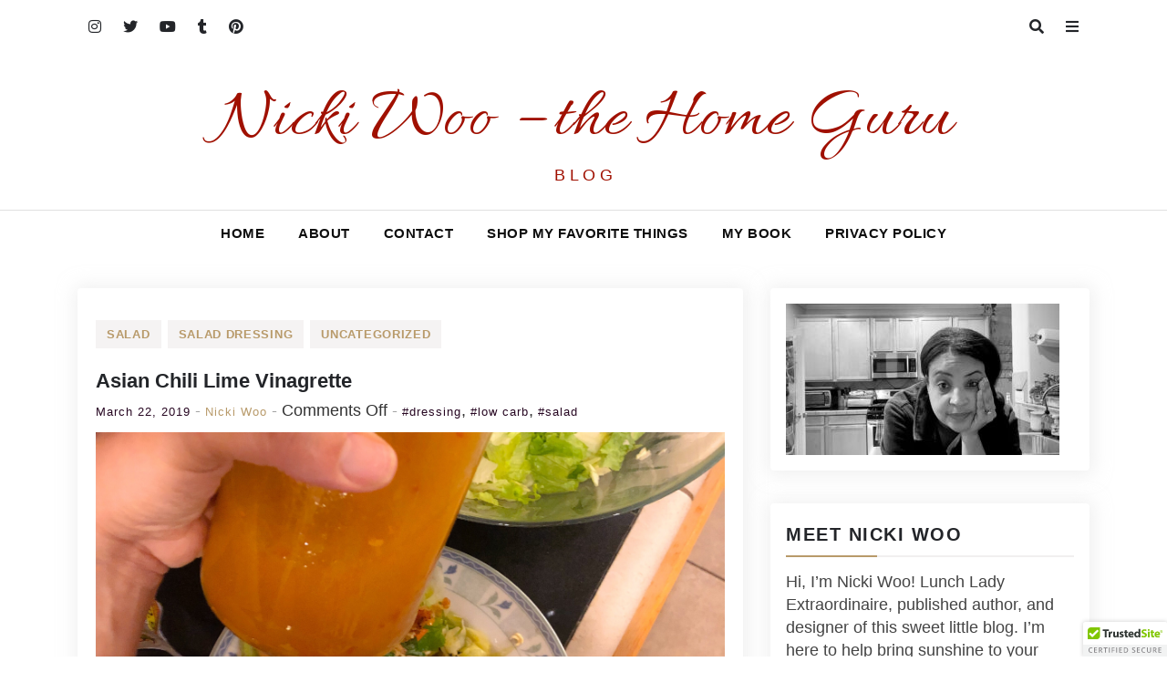

--- FILE ---
content_type: text/html; charset=UTF-8
request_url: https://nickiwoo.com/2019/03/asian-chili-lime-vinagrette/
body_size: 23541
content:
<!doctype html>
<html dir="ltr" lang="en-US" prefix="og: https://ogp.me/ns#">
<head>
    <meta charset="UTF-8">
    <meta name="viewport" content="width=device-width, initial-scale=1">
    <link rel="profile" href="https://gmpg.org/xfn/11">

    <title>Asian Chili Lime Vinagrette | Nicki Woo - the Home Guru</title>
	<style>img:is([sizes="auto" i], [sizes^="auto," i]) { contain-intrinsic-size: 3000px 1500px }</style>
	
		<!-- All in One SEO 4.9.3 - aioseo.com -->
	<meta name="description" content="6:43 am: Roll over. Feet out of the bed, feel around for slippers on the floor. Glasses on face. Walk over to bedroom door, pull open. One foot in front of the other, walk to living room. Begin picking up blankets, pillows, and various accroutements that are thrown half hazardly around the house. 7:24 am:" />
	<meta name="robots" content="max-image-preview:large" />
	<meta name="author" content="Nicki Woo"/>
	<meta name="keywords" content="dressing,low carb,salad" />
	<link rel="canonical" href="https://nickiwoo.com/2019/03/asian-chili-lime-vinagrette/" />
	<meta name="generator" content="All in One SEO (AIOSEO) 4.9.3" />
		<meta property="og:locale" content="en_US" />
		<meta property="og:site_name" content="Nicki Woo - the Home Guru | B  L  O  G" />
		<meta property="og:type" content="article" />
		<meta property="og:title" content="Asian Chili Lime Vinagrette | Nicki Woo - the Home Guru" />
		<meta property="og:description" content="6:43 am: Roll over. Feet out of the bed, feel around for slippers on the floor. Glasses on face. Walk over to bedroom door, pull open. One foot in front of the other, walk to living room. Begin picking up blankets, pillows, and various accroutements that are thrown half hazardly around the house. 7:24 am:" />
		<meta property="og:url" content="https://nickiwoo.com/2019/03/asian-chili-lime-vinagrette/" />
		<meta property="article:published_time" content="2019-03-22T07:30:35+00:00" />
		<meta property="article:modified_time" content="2020-11-09T00:23:06+00:00" />
		<meta name="twitter:card" content="summary" />
		<meta name="twitter:title" content="Asian Chili Lime Vinagrette | Nicki Woo - the Home Guru" />
		<meta name="twitter:description" content="6:43 am: Roll over. Feet out of the bed, feel around for slippers on the floor. Glasses on face. Walk over to bedroom door, pull open. One foot in front of the other, walk to living room. Begin picking up blankets, pillows, and various accroutements that are thrown half hazardly around the house. 7:24 am:" />
		<script type="application/ld+json" class="aioseo-schema">
			{"@context":"https:\/\/schema.org","@graph":[{"@type":"Article","@id":"https:\/\/nickiwoo.com\/2019\/03\/asian-chili-lime-vinagrette\/#article","name":"Asian Chili Lime Vinagrette | Nicki Woo - the Home Guru","headline":"Asian Chili Lime Vinagrette","author":{"@id":"https:\/\/nickiwoo.com\/author\/blogging\/#author"},"publisher":{"@id":"https:\/\/nickiwoo.com\/#organization"},"image":{"@type":"ImageObject","url":"https:\/\/nickiwoo.com\/wp-content\/uploads\/2019\/03\/7ec965fb-8d24-46ff-89d0-63f7210c8cc0.jpg","width":3024,"height":4032},"datePublished":"2019-03-22T02:30:35-05:00","dateModified":"2020-11-08T18:23:06-06:00","inLanguage":"en-US","mainEntityOfPage":{"@id":"https:\/\/nickiwoo.com\/2019\/03\/asian-chili-lime-vinagrette\/#webpage"},"isPartOf":{"@id":"https:\/\/nickiwoo.com\/2019\/03\/asian-chili-lime-vinagrette\/#webpage"},"articleSection":"Salad, Salad Dressing, Uncategorized, dressing, low carb, salad"},{"@type":"BreadcrumbList","@id":"https:\/\/nickiwoo.com\/2019\/03\/asian-chili-lime-vinagrette\/#breadcrumblist","itemListElement":[{"@type":"ListItem","@id":"https:\/\/nickiwoo.com#listItem","position":1,"name":"Home","item":"https:\/\/nickiwoo.com","nextItem":{"@type":"ListItem","@id":"https:\/\/nickiwoo.com\/category\/uncategorized\/#listItem","name":"Uncategorized"}},{"@type":"ListItem","@id":"https:\/\/nickiwoo.com\/category\/uncategorized\/#listItem","position":2,"name":"Uncategorized","item":"https:\/\/nickiwoo.com\/category\/uncategorized\/","nextItem":{"@type":"ListItem","@id":"https:\/\/nickiwoo.com\/2019\/03\/asian-chili-lime-vinagrette\/#listItem","name":"Asian Chili Lime Vinagrette"},"previousItem":{"@type":"ListItem","@id":"https:\/\/nickiwoo.com#listItem","name":"Home"}},{"@type":"ListItem","@id":"https:\/\/nickiwoo.com\/2019\/03\/asian-chili-lime-vinagrette\/#listItem","position":3,"name":"Asian Chili Lime Vinagrette","previousItem":{"@type":"ListItem","@id":"https:\/\/nickiwoo.com\/category\/uncategorized\/#listItem","name":"Uncategorized"}}]},{"@type":"Organization","@id":"https:\/\/nickiwoo.com\/#organization","name":"Nicki Woo - the Home Guru","description":"B  L  O  G","url":"https:\/\/nickiwoo.com\/"},{"@type":"Person","@id":"https:\/\/nickiwoo.com\/author\/blogging\/#author","url":"https:\/\/nickiwoo.com\/author\/blogging\/","name":"Nicki Woo","image":{"@type":"ImageObject","@id":"https:\/\/nickiwoo.com\/2019\/03\/asian-chili-lime-vinagrette\/#authorImage","url":"https:\/\/secure.gravatar.com\/avatar\/cf1886bf5406e6ee082fd2d7303f9f4108cc84a195bb285b87f837ff2b236b6e?s=96&d=identicon&r=g","width":96,"height":96,"caption":"Nicki Woo"}},{"@type":"WebPage","@id":"https:\/\/nickiwoo.com\/2019\/03\/asian-chili-lime-vinagrette\/#webpage","url":"https:\/\/nickiwoo.com\/2019\/03\/asian-chili-lime-vinagrette\/","name":"Asian Chili Lime Vinagrette | Nicki Woo - the Home Guru","description":"6:43 am: Roll over. Feet out of the bed, feel around for slippers on the floor. Glasses on face. Walk over to bedroom door, pull open. One foot in front of the other, walk to living room. Begin picking up blankets, pillows, and various accroutements that are thrown half hazardly around the house. 7:24 am:","inLanguage":"en-US","isPartOf":{"@id":"https:\/\/nickiwoo.com\/#website"},"breadcrumb":{"@id":"https:\/\/nickiwoo.com\/2019\/03\/asian-chili-lime-vinagrette\/#breadcrumblist"},"author":{"@id":"https:\/\/nickiwoo.com\/author\/blogging\/#author"},"creator":{"@id":"https:\/\/nickiwoo.com\/author\/blogging\/#author"},"image":{"@type":"ImageObject","url":"https:\/\/nickiwoo.com\/wp-content\/uploads\/2019\/03\/7ec965fb-8d24-46ff-89d0-63f7210c8cc0.jpg","@id":"https:\/\/nickiwoo.com\/2019\/03\/asian-chili-lime-vinagrette\/#mainImage","width":3024,"height":4032},"primaryImageOfPage":{"@id":"https:\/\/nickiwoo.com\/2019\/03\/asian-chili-lime-vinagrette\/#mainImage"},"datePublished":"2019-03-22T02:30:35-05:00","dateModified":"2020-11-08T18:23:06-06:00"},{"@type":"WebSite","@id":"https:\/\/nickiwoo.com\/#website","url":"https:\/\/nickiwoo.com\/","name":"Nicki Woo - the Home Guru","description":"B  L  O  G","inLanguage":"en-US","publisher":{"@id":"https:\/\/nickiwoo.com\/#organization"}}]}
		</script>
		<!-- All in One SEO -->

<link rel='dns-prefetch' href='//cdn.trustedsite.com' />
<link rel='dns-prefetch' href='//fonts.googleapis.com' />
<link rel="alternate" type="application/rss+xml" title="Nicki Woo - the Home Guru &raquo; Feed" href="https://nickiwoo.com/feed/" />
<link rel="alternate" type="application/rss+xml" title="Nicki Woo - the Home Guru &raquo; Comments Feed" href="https://nickiwoo.com/comments/feed/" />
<script type="text/javascript">
/* <![CDATA[ */
window._wpemojiSettings = {"baseUrl":"https:\/\/s.w.org\/images\/core\/emoji\/16.0.1\/72x72\/","ext":".png","svgUrl":"https:\/\/s.w.org\/images\/core\/emoji\/16.0.1\/svg\/","svgExt":".svg","source":{"concatemoji":"https:\/\/nickiwoo.com\/wp-includes\/js\/wp-emoji-release.min.js?ver=6.8.3"}};
/*! This file is auto-generated */
!function(s,n){var o,i,e;function c(e){try{var t={supportTests:e,timestamp:(new Date).valueOf()};sessionStorage.setItem(o,JSON.stringify(t))}catch(e){}}function p(e,t,n){e.clearRect(0,0,e.canvas.width,e.canvas.height),e.fillText(t,0,0);var t=new Uint32Array(e.getImageData(0,0,e.canvas.width,e.canvas.height).data),a=(e.clearRect(0,0,e.canvas.width,e.canvas.height),e.fillText(n,0,0),new Uint32Array(e.getImageData(0,0,e.canvas.width,e.canvas.height).data));return t.every(function(e,t){return e===a[t]})}function u(e,t){e.clearRect(0,0,e.canvas.width,e.canvas.height),e.fillText(t,0,0);for(var n=e.getImageData(16,16,1,1),a=0;a<n.data.length;a++)if(0!==n.data[a])return!1;return!0}function f(e,t,n,a){switch(t){case"flag":return n(e,"\ud83c\udff3\ufe0f\u200d\u26a7\ufe0f","\ud83c\udff3\ufe0f\u200b\u26a7\ufe0f")?!1:!n(e,"\ud83c\udde8\ud83c\uddf6","\ud83c\udde8\u200b\ud83c\uddf6")&&!n(e,"\ud83c\udff4\udb40\udc67\udb40\udc62\udb40\udc65\udb40\udc6e\udb40\udc67\udb40\udc7f","\ud83c\udff4\u200b\udb40\udc67\u200b\udb40\udc62\u200b\udb40\udc65\u200b\udb40\udc6e\u200b\udb40\udc67\u200b\udb40\udc7f");case"emoji":return!a(e,"\ud83e\udedf")}return!1}function g(e,t,n,a){var r="undefined"!=typeof WorkerGlobalScope&&self instanceof WorkerGlobalScope?new OffscreenCanvas(300,150):s.createElement("canvas"),o=r.getContext("2d",{willReadFrequently:!0}),i=(o.textBaseline="top",o.font="600 32px Arial",{});return e.forEach(function(e){i[e]=t(o,e,n,a)}),i}function t(e){var t=s.createElement("script");t.src=e,t.defer=!0,s.head.appendChild(t)}"undefined"!=typeof Promise&&(o="wpEmojiSettingsSupports",i=["flag","emoji"],n.supports={everything:!0,everythingExceptFlag:!0},e=new Promise(function(e){s.addEventListener("DOMContentLoaded",e,{once:!0})}),new Promise(function(t){var n=function(){try{var e=JSON.parse(sessionStorage.getItem(o));if("object"==typeof e&&"number"==typeof e.timestamp&&(new Date).valueOf()<e.timestamp+604800&&"object"==typeof e.supportTests)return e.supportTests}catch(e){}return null}();if(!n){if("undefined"!=typeof Worker&&"undefined"!=typeof OffscreenCanvas&&"undefined"!=typeof URL&&URL.createObjectURL&&"undefined"!=typeof Blob)try{var e="postMessage("+g.toString()+"("+[JSON.stringify(i),f.toString(),p.toString(),u.toString()].join(",")+"));",a=new Blob([e],{type:"text/javascript"}),r=new Worker(URL.createObjectURL(a),{name:"wpTestEmojiSupports"});return void(r.onmessage=function(e){c(n=e.data),r.terminate(),t(n)})}catch(e){}c(n=g(i,f,p,u))}t(n)}).then(function(e){for(var t in e)n.supports[t]=e[t],n.supports.everything=n.supports.everything&&n.supports[t],"flag"!==t&&(n.supports.everythingExceptFlag=n.supports.everythingExceptFlag&&n.supports[t]);n.supports.everythingExceptFlag=n.supports.everythingExceptFlag&&!n.supports.flag,n.DOMReady=!1,n.readyCallback=function(){n.DOMReady=!0}}).then(function(){return e}).then(function(){var e;n.supports.everything||(n.readyCallback(),(e=n.source||{}).concatemoji?t(e.concatemoji):e.wpemoji&&e.twemoji&&(t(e.twemoji),t(e.wpemoji)))}))}((window,document),window._wpemojiSettings);
/* ]]> */
</script>
<link rel='stylesheet' id='sbi_styles-css' href='https://nickiwoo.com/wp-content/plugins/instagram-feed/css/sbi-styles.min.css?ver=6.10.0' type='text/css' media='all' />
<style id='wp-emoji-styles-inline-css' type='text/css'>

	img.wp-smiley, img.emoji {
		display: inline !important;
		border: none !important;
		box-shadow: none !important;
		height: 1em !important;
		width: 1em !important;
		margin: 0 0.07em !important;
		vertical-align: -0.1em !important;
		background: none !important;
		padding: 0 !important;
	}
</style>
<link rel='stylesheet' id='wp-block-library-css' href='https://nickiwoo.com/wp-includes/css/dist/block-library/style.min.css?ver=6.8.3' type='text/css' media='all' />
<style id='wp-block-library-inline-css' type='text/css'>

				.is-style-checkmark-list .block-editor-block-list__block{
					display: flex;
					align-items: center;
				}
				.is-style-checkmark-list .block-editor-block-list__block:before{
					color: var(--wp--preset--color--primary);
				}
				.editor-styles-wrapper ol.is-style-checkmark-list, 
				.editor-styles-wrapper ul.is-style-checkmark-list,
				ol.is-style-checkmark-list,
				ul.is-style-checkmark-list{
					padding: 0;
				}
				.is-style-checkmark-list li{
					margin-bottom: 5px;
					list-style: none;
					display: flex;
					align-items: center;
				}
				.is-style-checkmark-list li a{
					margin-left: 3px;
				}
				.is-style-checkmark-list li:before {
					content: "\f12a";
					font-family: "dashicons";
					color: #ff7101;
					margin-right: 5px;
				}

				.is-style-circle-list .block-editor-block-list__block{
					display: flex;
					align-items: center;
				}
				.is-style-circle-list .block-editor-block-list__block:before{
					color: var(--wp--preset--color--primary);
				}
				.editor-styles-wrapper ol.is-style-circle-list, 
				.editor-styles-wrapper ul.is-style-circle-list,
				ol.is-style-circle-list,
				ul.is-style-circle-list{
					padding: 0;
				}
				.is-style-circle-list li{
					margin-bottom: 5px;
					list-style: none;
					display: flex;
					align-items: center;
				}
				.is-style-circle-list li a{
					margin-left: 3px;
				}
				.is-style-circle-list li:before {
					content: "\f159";
					font-family: "dashicons";
					color: #ff7101;
					margin-right: 5px;
				}

				.wp-block-button .wp-block-button__link.is-style-outline, 
				.wp-block-button.is-style-outline>.wp-block-button__link {
					padding: 20px 32px;
					cursor: pointer;
				}
				.wp-block-button .wp-block-button__link.is-style-outline:not(.has-text-color), 
				.wp-block-button.is-style-outline>.wp-block-button__link:not(.has-text-color){
					color: var(--wp--preset--color--primary);
				}

				.wp-block-button.is-style-primary-button .wp-block-button__link,
				.editor-styles-wrapper .is-style-primary-button.wp-block-button .wp-block-button__link {
					overflow: hidden;
					position: relative;
					z-index: 1;
					vertical-align: middle;
					padding-right:55px;
					cursor: pointer;
				}
				
				.is-style-primary-button .wp-block-button__link::after {
					content: "\f344";
					position: absolute;
					margin-left: 5px;
					font-family: "dashicons";
				}

				.wp-block-button.is-style-primary-button .wp-block-button__link:before,
				.editor-styles-wrapper .is-style-primary-button.wp-block-button .wp-block-button__link:before {
					content: "";
					position: absolute;
					z-index: -1;
					background-color: var(--wp--preset--color--black);
					left: auto;
					right: 0;
					top: 0;
					height: 100%;
					width: 0;
					-webkit-transition: all ease 0.4s;
					-o-transition: all ease 0.4s;
					transition: all ease 0.4s;
				}
				
				.wp-block-button.is-style-primary-button .wp-block-button__link:hover,
				.editor-styles-wrapper .is-style-primary-button.wp-block-button .wp-block-button__link:hover {
					color: var(--wp--preset--color--white);
				}
				
				.wp-block-button.is-style-primary-button .wp-block-button__link:hover:before,
				.editor-styles-wrapper .is-style-primary-button.wp-block-button .wp-block-button__link:hover:before {
					width: 101%;
					right: auto;
					left: 0;
				}

				.wp-block-button.is-style-secondary-button .wp-block-button__link,
				.editor-styles-wrapper .is-style-secondary-button.wp-block-button .wp-block-button__link {
					overflow: hidden;
					position: relative;
					z-index: 1;
					vertical-align: middle;
					padding-right:55px;
					cursor: pointer;
					background-color: var(--wp--preset--color--white);
					color: var(--wp--preset--color--primary);
					border: 2px solid var(--wp--preset--color--primary);
					padding: 18px 55px 18px 30px;
				}
				
				.is-style-secondary-button .wp-block-button__link::after {
					content: "\f344";
					position: absolute;
					margin-left: 5px;
					font-family: "dashicons";
				}

				.wp-block-button.is-style-secondary-button .wp-block-button__link:before,
				.editor-styles-wrapper .is-style-secondary-button.wp-block-button .wp-block-button__link:before {
					content: "";
					position: absolute;
					z-index: -1;
					background-color: var(--wp--preset--color--primary);
					left: auto;
					right: 0;
					top: 0;
					height: 100%;
					width: 0;
					-webkit-transition: all ease 0.4s;
					-o-transition: all ease 0.4s;
					transition: all ease 0.4s;
				}
				
				.wp-block-button.is-style-secondary-button .wp-block-button__link:hover,
				.editor-styles-wrapper .is-style-secondary-button.wp-block-button .wp-block-button__link:hover {
					color: var(--wp--preset--color--white);
				}
				
				.wp-block-button.is-style-secondary-button .wp-block-button__link:hover:before,
				.editor-styles-wrapper .is-style-secondary-button.wp-block-button .wp-block-button__link:hover:before {
					width: 101%;
					right: auto;
					left: 0;
				}

				.wp-block-button.is-style-no-border .wp-block-button__link,
				.editor-styles-wrapper .is-style-no-border.wp-block-button .wp-block-button__link {
					overflow: hidden;
					position: relative;
					z-index: 1;
					vertical-align: middle;
					cursor: pointer;
					background-color: transparent;
					color: var(--wp--preset--color--black);
					padding: 0 25px 0 0;
				}
				
				.is-style-no-border .wp-block-button__link::after {
					content: "\f344";
					position: absolute;
					margin-left: 5px;
					font-family: "dashicons";
				}

				.wp-block-button.is-style-no-border .wp-block-button__link:hover,
				.editor-styles-wrapper .is-style-no-border.wp-block-button .wp-block-button__link:hover {
					color: var(--wp--preset--color--primary);
				}

				.wp-block-button.is-style-video .wp-block-button__link,
				.editor-styles-wrapper .is-style-video.wp-block-button .wp-block-button__link {
					position: relative;
					z-index: 99;
					width: 65px;
					height: 65px;
					font-size: 25px;
					color: var(--wp--preset--color--white);
					text-align: center;
					background: var(--wp--preset--color--primary);
					border-radius: 50%;
					font-size:0;
					display: inline-flex;
					align-items: center;
					justify-content: center;
					box-shadow: 0 0 16px rgba(19, 143, 129, 0.9);
				}
				.is-style-video .wp-block-button__link::before {
					position: absolute;
					content: "";
					top: -2px;
					bottom: -2px;
					left: -2px;
					right: -2px;
					border-radius: 50%;
					box-shadow: 0 0 rgba(255, 255, 255, 0.2), 0 0 0 16px rgba(255, 255, 255, 0.2), 0 0 0 32px rgba(255, 255, 255, 0.2), 0 0 0 48px rgba(255, 255, 255, 0.2);
					animation: ripples 1s linear infinite;
					animation-play-state: running;
					opacity: 1;
					visibility: visible;
					transform: scale(0.6);
					z-index: 0;
				}
				
				.is-style-video .wp-block-button__link::after {
					content: "\f235";
					position: absolute;
					font-family: "dashicons";
					font-size: 25px;
				}

				.wp-block-button.is-style-video .wp-block-button__link:hover,
				.editor-styles-wrapper .is-style-video.wp-block-button .wp-block-button__link:hover {
					box-shadow: 0px 4px 10px var(--wp--preset--color--primary);
				}
				.wp-block-button.is-style-video .wp-block-button__link:hover:before,
				.editor-styles-wrapper .is-style-video.wp-block-button .wp-block-button__link:hover:before {
					animation-play-state: paused;
					opacity: 0;
					visibility: hidden;
					transition: 0.3s;
				}

				.is-style-primary-button.wp-block-read-more{
					overflow: hidden;
					position: relative;
					z-index: 1;
					vertical-align: middle;
					padding-right:55px;
					cursor: pointer;
					background: var(--wp--preset--color--primary);
					color: var(--wp--preset--color--white);
				}
				.is-style-primary-button.wp-block-read-more::after {
					content: "\f344";
					position: absolute;
					margin-left: 5px;
					font-family: "dashicons";
				}
				.is-style-primary-button.wp-block-read-more:before{
					content: "";
					position: absolute;
					z-index: -1;
					background-color: var(--wp--preset--color--black);
					left: auto;
					right: 0;
					top: 0;
					height: 100%;
					width: 0;
					-webkit-transition: all ease 0.4s;
					-o-transition: all ease 0.4s;
					transition: all ease 0.4s;
				}
				.is-style-primary-button.wp-block-read-more:hover{
					color: var(--wp--preset--color--white);
				}
				.is-style-primary-button.wp-block-read-more:hover:before{
					width: 101%;
					right: auto;
					left: 0;
				}


				.is-style-secondary-button.wp-block-read-more{
					overflow: hidden;
					position: relative;
					z-index: 1;
					padding-right:55px;
					cursor: pointer;
					background-color: var(--wp--preset--color--white);
					color: var(--wp--preset--color--primary);
					border: 2px solid var(--wp--preset--color--primary);
				}
				
				.is-style-secondary-button.wp-block-read-more::after {
					content: "\f344";
					position: absolute;
					margin-left: 5px;
					font-family: "dashicons";
				}

				.is-style-secondary-button.wp-block-read-more:before {
					content: "";
					position: absolute;
					z-index: -1;
					background-color: var(--wp--preset--color--primary);
					left: auto;
					right: 0;
					top: 0;
					height: 100%;
					width: 0;
					-webkit-transition: all ease 0.4s;
					-o-transition: all ease 0.4s;
					transition: all ease 0.4s;
				}
				
				.is-style-secondary-button.wp-block-read-more:hover {
					color: var(--wp--preset--color--white);
				}
				
				.is-style-secondary-button.wp-block-read-more:hover:before {
					width: 101%;
					right: auto;
					left: 0;
				}


				.is-style-no-border.wp-block-read-more{
					overflow: hidden;
					position: relative;
					z-index: 1;
					vertical-align: middle;
					cursor: pointer;
					background-color: transparent;
					color: var(--wp--preset--color--black);
				}
				
				.is-style-no-border.wp-block-read-more::after {
					content: "\f344";
					position: absolute;
					margin-left: 5px;
					font-family: "dashicons";
				}

				.is-style-no-border.wp-block-read-more:hover {
					color: var(--wp--preset--color--primary);
				}
</style>
<style id='wp-block-library-theme-inline-css' type='text/css'>
.wp-block-audio :where(figcaption){color:#555;font-size:13px;text-align:center}.is-dark-theme .wp-block-audio :where(figcaption){color:#ffffffa6}.wp-block-audio{margin:0 0 1em}.wp-block-code{border:1px solid #ccc;border-radius:4px;font-family:Menlo,Consolas,monaco,monospace;padding:.8em 1em}.wp-block-embed :where(figcaption){color:#555;font-size:13px;text-align:center}.is-dark-theme .wp-block-embed :where(figcaption){color:#ffffffa6}.wp-block-embed{margin:0 0 1em}.blocks-gallery-caption{color:#555;font-size:13px;text-align:center}.is-dark-theme .blocks-gallery-caption{color:#ffffffa6}:root :where(.wp-block-image figcaption){color:#555;font-size:13px;text-align:center}.is-dark-theme :root :where(.wp-block-image figcaption){color:#ffffffa6}.wp-block-image{margin:0 0 1em}.wp-block-pullquote{border-bottom:4px solid;border-top:4px solid;color:currentColor;margin-bottom:1.75em}.wp-block-pullquote cite,.wp-block-pullquote footer,.wp-block-pullquote__citation{color:currentColor;font-size:.8125em;font-style:normal;text-transform:uppercase}.wp-block-quote{border-left:.25em solid;margin:0 0 1.75em;padding-left:1em}.wp-block-quote cite,.wp-block-quote footer{color:currentColor;font-size:.8125em;font-style:normal;position:relative}.wp-block-quote:where(.has-text-align-right){border-left:none;border-right:.25em solid;padding-left:0;padding-right:1em}.wp-block-quote:where(.has-text-align-center){border:none;padding-left:0}.wp-block-quote.is-large,.wp-block-quote.is-style-large,.wp-block-quote:where(.is-style-plain){border:none}.wp-block-search .wp-block-search__label{font-weight:700}.wp-block-search__button{border:1px solid #ccc;padding:.375em .625em}:where(.wp-block-group.has-background){padding:1.25em 2.375em}.wp-block-separator.has-css-opacity{opacity:.4}.wp-block-separator{border:none;border-bottom:2px solid;margin-left:auto;margin-right:auto}.wp-block-separator.has-alpha-channel-opacity{opacity:1}.wp-block-separator:not(.is-style-wide):not(.is-style-dots){width:100px}.wp-block-separator.has-background:not(.is-style-dots){border-bottom:none;height:1px}.wp-block-separator.has-background:not(.is-style-wide):not(.is-style-dots){height:2px}.wp-block-table{margin:0 0 1em}.wp-block-table td,.wp-block-table th{word-break:normal}.wp-block-table :where(figcaption){color:#555;font-size:13px;text-align:center}.is-dark-theme .wp-block-table :where(figcaption){color:#ffffffa6}.wp-block-video :where(figcaption){color:#555;font-size:13px;text-align:center}.is-dark-theme .wp-block-video :where(figcaption){color:#ffffffa6}.wp-block-video{margin:0 0 1em}:root :where(.wp-block-template-part.has-background){margin-bottom:0;margin-top:0;padding:1.25em 2.375em}
</style>
<link rel='stylesheet' id='aioseo/css/src/vue/standalone/blocks/table-of-contents/global.scss-css' href='https://nickiwoo.com/wp-content/plugins/all-in-one-seo-pack/dist/Lite/assets/css/table-of-contents/global.e90f6d47.css?ver=4.9.3' type='text/css' media='all' />
<style id='global-styles-inline-css' type='text/css'>
:root{--wp--preset--aspect-ratio--square: 1;--wp--preset--aspect-ratio--4-3: 4/3;--wp--preset--aspect-ratio--3-4: 3/4;--wp--preset--aspect-ratio--3-2: 3/2;--wp--preset--aspect-ratio--2-3: 2/3;--wp--preset--aspect-ratio--16-9: 16/9;--wp--preset--aspect-ratio--9-16: 9/16;--wp--preset--color--black: #000000;--wp--preset--color--cyan-bluish-gray: #abb8c3;--wp--preset--color--white: #ffffff;--wp--preset--color--pale-pink: #f78da7;--wp--preset--color--vivid-red: #cf2e2e;--wp--preset--color--luminous-vivid-orange: #ff6900;--wp--preset--color--luminous-vivid-amber: #fcb900;--wp--preset--color--light-green-cyan: #7bdcb5;--wp--preset--color--vivid-green-cyan: #00d084;--wp--preset--color--pale-cyan-blue: #8ed1fc;--wp--preset--color--vivid-cyan-blue: #0693e3;--wp--preset--color--vivid-purple: #9b51e0;--wp--preset--color--foreground: #000;--wp--preset--color--background: #fff;--wp--preset--color--primary: #ff3366;--wp--preset--color--secondary: #000;--wp--preset--color--background-secondary: #f9faff;--wp--preset--color--body-text: #717171;--wp--preset--color--text-link: #000;--wp--preset--color--border: #f2f2f2;--wp--preset--color--tertiary: #c3d9e7;--wp--preset--color--input-field: #1c1c1c;--wp--preset--color--boulder: #777;--wp--preset--color--coffee: #7d6043;--wp--preset--color--cyan: #25d6a2;--wp--preset--color--dark-blue: #1b67cc;--wp--preset--color--sky-blue: #30b4da;--wp--preset--color--dark-green: #0fb36c;--wp--preset--color--lite-green: #6ba518;--wp--preset--color--purple: #c74a73;--wp--preset--color--dark-purple: #9261c6;--wp--preset--color--orange: #f78550;--wp--preset--color--lite-red: #f9556d;--wp--preset--color--hexadecimal: #27808c;--wp--preset--color--pink: #ff6b98;--wp--preset--gradient--vivid-cyan-blue-to-vivid-purple: linear-gradient(135deg,rgba(6,147,227,1) 0%,rgb(155,81,224) 100%);--wp--preset--gradient--light-green-cyan-to-vivid-green-cyan: linear-gradient(135deg,rgb(122,220,180) 0%,rgb(0,208,130) 100%);--wp--preset--gradient--luminous-vivid-amber-to-luminous-vivid-orange: linear-gradient(135deg,rgba(252,185,0,1) 0%,rgba(255,105,0,1) 100%);--wp--preset--gradient--luminous-vivid-orange-to-vivid-red: linear-gradient(135deg,rgba(255,105,0,1) 0%,rgb(207,46,46) 100%);--wp--preset--gradient--very-light-gray-to-cyan-bluish-gray: linear-gradient(135deg,rgb(238,238,238) 0%,rgb(169,184,195) 100%);--wp--preset--gradient--cool-to-warm-spectrum: linear-gradient(135deg,rgb(74,234,220) 0%,rgb(151,120,209) 20%,rgb(207,42,186) 40%,rgb(238,44,130) 60%,rgb(251,105,98) 80%,rgb(254,248,76) 100%);--wp--preset--gradient--blush-light-purple: linear-gradient(135deg,rgb(255,206,236) 0%,rgb(152,150,240) 100%);--wp--preset--gradient--blush-bordeaux: linear-gradient(135deg,rgb(254,205,165) 0%,rgb(254,45,45) 50%,rgb(107,0,62) 100%);--wp--preset--gradient--luminous-dusk: linear-gradient(135deg,rgb(255,203,112) 0%,rgb(199,81,192) 50%,rgb(65,88,208) 100%);--wp--preset--gradient--pale-ocean: linear-gradient(135deg,rgb(255,245,203) 0%,rgb(182,227,212) 50%,rgb(51,167,181) 100%);--wp--preset--gradient--electric-grass: linear-gradient(135deg,rgb(202,248,128) 0%,rgb(113,206,126) 100%);--wp--preset--gradient--midnight: linear-gradient(135deg,rgb(2,3,129) 0%,rgb(40,116,252) 100%);--wp--preset--gradient--vertical-secondary-to-tertiary: linear-gradient(to bottom,var(--wp--preset--color--secondary) 0%,var(--wp--preset--color--tertiary) 100%);--wp--preset--gradient--vertical-secondary-to-background: linear-gradient(to bottom,var(--wp--preset--color--secondary) 0%,var(--wp--preset--color--background) 100%);--wp--preset--gradient--vertical-background-to-secondary: linear-gradient(to bottom,var(--wp--preset--color--background) 0%,var(--wp--preset--color--secondary) 100%);--wp--preset--gradient--vertical-tertiary-to-background: linear-gradient(to bottom,var(--wp--preset--color--tertiary) 0%,var(--wp--preset--color--background) 100%);--wp--preset--gradient--diagonal-primary-to-foreground: linear-gradient(to bottom right,var(--wp--preset--color--primary) 0%,var(--wp--preset--color--foreground) 100%);--wp--preset--gradient--diagonal-secondary-to-background: linear-gradient(to bottom right,var(--wp--preset--color--secondary) 50%,var(--wp--preset--color--background) 50%);--wp--preset--gradient--diagonal-secondary-to-background-left: linear-gradient(to bottom left,var(--wp--preset--color--secondary) 50%,var(--wp--preset--color--background) 50%);--wp--preset--gradient--diagonal-secondary-to-background-right: linear-gradient(to top right,var(--wp--preset--color--secondary) 50%,var(--wp--preset--color--background) 50%);--wp--preset--gradient--diagonal-background-to-secondary: linear-gradient(to bottom right,var(--wp--preset--color--background) 50%,var(--wp--preset--color--secondary) 50%);--wp--preset--gradient--diagonal-tertiary-to-background: linear-gradient(to bottom right,var(--wp--preset--color--tertiary) 50%,var(--wp--preset--color--background) 50%);--wp--preset--gradient--diagonal-background-to-tertiary: linear-gradient(to bottom right,var(--wp--preset--color--background) 50%,var(--wp--preset--color--tertiary) 50%);--wp--preset--font-size--small: 15px;--wp--preset--font-size--medium: 18px;--wp--preset--font-size--large: clamp(22px,2.5vw,28px);--wp--preset--font-size--x-large: 42px;--wp--preset--font-size--tiny: 13px;--wp--preset--font-size--extra-small: 14px;--wp--preset--font-size--normal: 17px;--wp--preset--font-size--content-heading: clamp(20px,1.2vw,22px);--wp--preset--font-size--slider-title: clamp(25px,3vw,45px);--wp--preset--font-size--extra-large: clamp(75px,3vw,45px);--wp--preset--font-size--huge: clamp(50px,4.5vw,80px);--wp--preset--font-size--extra-huge: clamp(6.5rem,6vw,114px);--wp--preset--spacing--20: 0.44rem;--wp--preset--spacing--30: 0.67rem;--wp--preset--spacing--40: 1rem;--wp--preset--spacing--50: 1.5rem;--wp--preset--spacing--60: 2.25rem;--wp--preset--spacing--70: 3.38rem;--wp--preset--spacing--80: 5.06rem;--wp--preset--shadow--natural: 6px 6px 9px rgba(0, 0, 0, 0.2);--wp--preset--shadow--deep: 12px 12px 50px rgba(0, 0, 0, 0.4);--wp--preset--shadow--sharp: 6px 6px 0px rgba(0, 0, 0, 0.2);--wp--preset--shadow--outlined: 6px 6px 0px -3px rgba(255, 255, 255, 1), 6px 6px rgba(0, 0, 0, 1);--wp--preset--shadow--crisp: 6px 6px 0px rgba(0, 0, 0, 1);--wp--custom--spacing--small: max(1.25rem, 5vw);--wp--custom--spacing--medium: clamp(2rem, 8vw, calc(4 * var(--wp--style--block-gap)));--wp--custom--spacing--large: clamp(4rem, 10vw, 8rem);--wp--custom--typography--font-size--heading-one: clamp(45px,9vw,65px);--wp--custom--typography--font-size--heading-two: clamp(35px,9vw,45px);--wp--custom--typography--font-size--heading-three: clamp(25px,1.9vw,20px);--wp--custom--typography--font-size--heading-four: clamp(18px,1.5vw,17px);--wp--custom--typography--font-size--heading-five: clamp(18px,1.3vw,17px);--wp--custom--typography--font-size--heading-six: 17px;--wp--custom--typography--line-height--heading-one: 1.38;--wp--custom--typography--line-height--heading-two: 1.43;--wp--custom--typography--line-height--heading-three: 1.36;--wp--custom--typography--line-height--heading-four: 1.5;--wp--custom--typography--line-height--heading-five: 1.458333333333333;--wp--custom--typography--line-height--heading-six: 1.56;--wp--custom--typography--line-height--paragraph: 1.75;--wp--custom--typography--line-height--extra-small: 21px;--wp--custom--typography--line-height--small: 28px;--wp--custom--typography--line-height--normal: normal;--wp--custom--typography--font-weight--light: 300;--wp--custom--typography--font-weight--normal: 400;--wp--custom--typography--font-weight--medium: 500;--wp--custom--typography--font-weight--semi-bold: 600;--wp--custom--typography--font-weight--bold: 700;--wp--custom--typography--font-weight--extra-bold: 900;--wp--custom--gap--baseline: 15px;--wp--custom--gap--horizontal: min(30px, 5vw);--wp--custom--gap--vertical: min(30px, 5vw);}:root { --wp--style--global--content-size: 1024px;--wp--style--global--wide-size: 1140px; }:where(body) { margin: 0; }.wp-site-blocks > .alignleft { float: left; margin-right: 2em; }.wp-site-blocks > .alignright { float: right; margin-left: 2em; }.wp-site-blocks > .aligncenter { justify-content: center; margin-left: auto; margin-right: auto; }:where(.wp-site-blocks) > * { margin-block-start: 2rem; margin-block-end: 0; }:where(.wp-site-blocks) > :first-child { margin-block-start: 0; }:where(.wp-site-blocks) > :last-child { margin-block-end: 0; }:root { --wp--style--block-gap: 2rem; }:root :where(.is-layout-flow) > :first-child{margin-block-start: 0;}:root :where(.is-layout-flow) > :last-child{margin-block-end: 0;}:root :where(.is-layout-flow) > *{margin-block-start: 2rem;margin-block-end: 0;}:root :where(.is-layout-constrained) > :first-child{margin-block-start: 0;}:root :where(.is-layout-constrained) > :last-child{margin-block-end: 0;}:root :where(.is-layout-constrained) > *{margin-block-start: 2rem;margin-block-end: 0;}:root :where(.is-layout-flex){gap: 2rem;}:root :where(.is-layout-grid){gap: 2rem;}.is-layout-flow > .alignleft{float: left;margin-inline-start: 0;margin-inline-end: 2em;}.is-layout-flow > .alignright{float: right;margin-inline-start: 2em;margin-inline-end: 0;}.is-layout-flow > .aligncenter{margin-left: auto !important;margin-right: auto !important;}.is-layout-constrained > .alignleft{float: left;margin-inline-start: 0;margin-inline-end: 2em;}.is-layout-constrained > .alignright{float: right;margin-inline-start: 2em;margin-inline-end: 0;}.is-layout-constrained > .aligncenter{margin-left: auto !important;margin-right: auto !important;}.is-layout-constrained > :where(:not(.alignleft):not(.alignright):not(.alignfull)){max-width: var(--wp--style--global--content-size);margin-left: auto !important;margin-right: auto !important;}.is-layout-constrained > .alignwide{max-width: var(--wp--style--global--wide-size);}body .is-layout-flex{display: flex;}.is-layout-flex{flex-wrap: wrap;align-items: center;}.is-layout-flex > :is(*, div){margin: 0;}body .is-layout-grid{display: grid;}.is-layout-grid > :is(*, div){margin: 0;}body{margin-top: 0;margin-right: 0;margin-bottom: 0;margin-left: 0;padding-top: 0px;padding-right: 0px;padding-bottom: 0px;padding-left: 0px;}a:where(:not(.wp-element-button)){color: var(--wp--preset--color--foreground);text-decoration: underline;}h1{color: var(--wp--preset--color--foreground);font-size: var(--wp--custom--typography--font-size--heading-one);font-weight: var(--wp--custom--typography--font-weight--bold);line-height: var(--wp--custom--typography--line-height--heading-one);margin-top: 0;margin-bottom: 0.625rem;}h2{color: var(--wp--preset--color--foreground);font-size: var(--wp--custom--typography--font-size--heading-two);font-weight: var(--wp--custom--typography--font-weight--bold);line-height: var(--wp--custom--typography--line-height--heading-two);margin-top: 0;margin-bottom: 0.625rem;}h3{color: var(--wp--preset--color--foreground);font-size: var(--wp--custom--typography--font-size--heading-three);font-weight: var(--wp--custom--typography--font-weight--bold);line-height: var(--wp--custom--typography--line-height--heading-three);margin-top: 0;margin-bottom: 0.625rem;}h4{color: var(--wp--preset--color--foreground);font-size: var(--wp--custom--typography--font-size--heading-four);font-weight: var(--wp--custom--typography--font-weight--bold);line-height: var(--wp--custom--typography--line-height--heading-four);margin-top: 0;margin-bottom: 0.625rem;}h5{color: var(--wp--preset--color--foreground);font-size: var(--wp--custom--typography--font-size--heading-five);font-weight: var(--wp--custom--typography--font-weight--bold);line-height: var(--wp--custom--typography--line-height--heading-five);margin-top: 0;margin-bottom: 0.625rem;}h6{color: var(--wp--preset--color--foreground);font-size: var(--wp--custom--typography--font-size--heading-six);font-weight: var(--wp--custom--typography--font-weight--bold);line-height: var(--wp--custom--typography--line-height--heading-six);margin-top: 0;margin-bottom: 0.625rem;}:root :where(.wp-element-button, .wp-block-button__link){background-color: #32373c;border-width: 0;color: #fff;font-family: inherit;font-size: inherit;line-height: inherit;padding: calc(0.667em + 2px) calc(1.333em + 2px);text-decoration: none;}.has-black-color{color: var(--wp--preset--color--black) !important;}.has-cyan-bluish-gray-color{color: var(--wp--preset--color--cyan-bluish-gray) !important;}.has-white-color{color: var(--wp--preset--color--white) !important;}.has-pale-pink-color{color: var(--wp--preset--color--pale-pink) !important;}.has-vivid-red-color{color: var(--wp--preset--color--vivid-red) !important;}.has-luminous-vivid-orange-color{color: var(--wp--preset--color--luminous-vivid-orange) !important;}.has-luminous-vivid-amber-color{color: var(--wp--preset--color--luminous-vivid-amber) !important;}.has-light-green-cyan-color{color: var(--wp--preset--color--light-green-cyan) !important;}.has-vivid-green-cyan-color{color: var(--wp--preset--color--vivid-green-cyan) !important;}.has-pale-cyan-blue-color{color: var(--wp--preset--color--pale-cyan-blue) !important;}.has-vivid-cyan-blue-color{color: var(--wp--preset--color--vivid-cyan-blue) !important;}.has-vivid-purple-color{color: var(--wp--preset--color--vivid-purple) !important;}.has-foreground-color{color: var(--wp--preset--color--foreground) !important;}.has-background-color{color: var(--wp--preset--color--background) !important;}.has-primary-color{color: var(--wp--preset--color--primary) !important;}.has-secondary-color{color: var(--wp--preset--color--secondary) !important;}.has-background-secondary-color{color: var(--wp--preset--color--background-secondary) !important;}.has-body-text-color{color: var(--wp--preset--color--body-text) !important;}.has-text-link-color{color: var(--wp--preset--color--text-link) !important;}.has-border-color{color: var(--wp--preset--color--border) !important;}.has-tertiary-color{color: var(--wp--preset--color--tertiary) !important;}.has-input-field-color{color: var(--wp--preset--color--input-field) !important;}.has-boulder-color{color: var(--wp--preset--color--boulder) !important;}.has-coffee-color{color: var(--wp--preset--color--coffee) !important;}.has-cyan-color{color: var(--wp--preset--color--cyan) !important;}.has-dark-blue-color{color: var(--wp--preset--color--dark-blue) !important;}.has-sky-blue-color{color: var(--wp--preset--color--sky-blue) !important;}.has-dark-green-color{color: var(--wp--preset--color--dark-green) !important;}.has-lite-green-color{color: var(--wp--preset--color--lite-green) !important;}.has-purple-color{color: var(--wp--preset--color--purple) !important;}.has-dark-purple-color{color: var(--wp--preset--color--dark-purple) !important;}.has-orange-color{color: var(--wp--preset--color--orange) !important;}.has-lite-red-color{color: var(--wp--preset--color--lite-red) !important;}.has-hexadecimal-color{color: var(--wp--preset--color--hexadecimal) !important;}.has-pink-color{color: var(--wp--preset--color--pink) !important;}.has-black-background-color{background-color: var(--wp--preset--color--black) !important;}.has-cyan-bluish-gray-background-color{background-color: var(--wp--preset--color--cyan-bluish-gray) !important;}.has-white-background-color{background-color: var(--wp--preset--color--white) !important;}.has-pale-pink-background-color{background-color: var(--wp--preset--color--pale-pink) !important;}.has-vivid-red-background-color{background-color: var(--wp--preset--color--vivid-red) !important;}.has-luminous-vivid-orange-background-color{background-color: var(--wp--preset--color--luminous-vivid-orange) !important;}.has-luminous-vivid-amber-background-color{background-color: var(--wp--preset--color--luminous-vivid-amber) !important;}.has-light-green-cyan-background-color{background-color: var(--wp--preset--color--light-green-cyan) !important;}.has-vivid-green-cyan-background-color{background-color: var(--wp--preset--color--vivid-green-cyan) !important;}.has-pale-cyan-blue-background-color{background-color: var(--wp--preset--color--pale-cyan-blue) !important;}.has-vivid-cyan-blue-background-color{background-color: var(--wp--preset--color--vivid-cyan-blue) !important;}.has-vivid-purple-background-color{background-color: var(--wp--preset--color--vivid-purple) !important;}.has-foreground-background-color{background-color: var(--wp--preset--color--foreground) !important;}.has-background-background-color{background-color: var(--wp--preset--color--background) !important;}.has-primary-background-color{background-color: var(--wp--preset--color--primary) !important;}.has-secondary-background-color{background-color: var(--wp--preset--color--secondary) !important;}.has-background-secondary-background-color{background-color: var(--wp--preset--color--background-secondary) !important;}.has-body-text-background-color{background-color: var(--wp--preset--color--body-text) !important;}.has-text-link-background-color{background-color: var(--wp--preset--color--text-link) !important;}.has-border-background-color{background-color: var(--wp--preset--color--border) !important;}.has-tertiary-background-color{background-color: var(--wp--preset--color--tertiary) !important;}.has-input-field-background-color{background-color: var(--wp--preset--color--input-field) !important;}.has-boulder-background-color{background-color: var(--wp--preset--color--boulder) !important;}.has-coffee-background-color{background-color: var(--wp--preset--color--coffee) !important;}.has-cyan-background-color{background-color: var(--wp--preset--color--cyan) !important;}.has-dark-blue-background-color{background-color: var(--wp--preset--color--dark-blue) !important;}.has-sky-blue-background-color{background-color: var(--wp--preset--color--sky-blue) !important;}.has-dark-green-background-color{background-color: var(--wp--preset--color--dark-green) !important;}.has-lite-green-background-color{background-color: var(--wp--preset--color--lite-green) !important;}.has-purple-background-color{background-color: var(--wp--preset--color--purple) !important;}.has-dark-purple-background-color{background-color: var(--wp--preset--color--dark-purple) !important;}.has-orange-background-color{background-color: var(--wp--preset--color--orange) !important;}.has-lite-red-background-color{background-color: var(--wp--preset--color--lite-red) !important;}.has-hexadecimal-background-color{background-color: var(--wp--preset--color--hexadecimal) !important;}.has-pink-background-color{background-color: var(--wp--preset--color--pink) !important;}.has-black-border-color{border-color: var(--wp--preset--color--black) !important;}.has-cyan-bluish-gray-border-color{border-color: var(--wp--preset--color--cyan-bluish-gray) !important;}.has-white-border-color{border-color: var(--wp--preset--color--white) !important;}.has-pale-pink-border-color{border-color: var(--wp--preset--color--pale-pink) !important;}.has-vivid-red-border-color{border-color: var(--wp--preset--color--vivid-red) !important;}.has-luminous-vivid-orange-border-color{border-color: var(--wp--preset--color--luminous-vivid-orange) !important;}.has-luminous-vivid-amber-border-color{border-color: var(--wp--preset--color--luminous-vivid-amber) !important;}.has-light-green-cyan-border-color{border-color: var(--wp--preset--color--light-green-cyan) !important;}.has-vivid-green-cyan-border-color{border-color: var(--wp--preset--color--vivid-green-cyan) !important;}.has-pale-cyan-blue-border-color{border-color: var(--wp--preset--color--pale-cyan-blue) !important;}.has-vivid-cyan-blue-border-color{border-color: var(--wp--preset--color--vivid-cyan-blue) !important;}.has-vivid-purple-border-color{border-color: var(--wp--preset--color--vivid-purple) !important;}.has-foreground-border-color{border-color: var(--wp--preset--color--foreground) !important;}.has-background-border-color{border-color: var(--wp--preset--color--background) !important;}.has-primary-border-color{border-color: var(--wp--preset--color--primary) !important;}.has-secondary-border-color{border-color: var(--wp--preset--color--secondary) !important;}.has-background-secondary-border-color{border-color: var(--wp--preset--color--background-secondary) !important;}.has-body-text-border-color{border-color: var(--wp--preset--color--body-text) !important;}.has-text-link-border-color{border-color: var(--wp--preset--color--text-link) !important;}.has-border-border-color{border-color: var(--wp--preset--color--border) !important;}.has-tertiary-border-color{border-color: var(--wp--preset--color--tertiary) !important;}.has-input-field-border-color{border-color: var(--wp--preset--color--input-field) !important;}.has-boulder-border-color{border-color: var(--wp--preset--color--boulder) !important;}.has-coffee-border-color{border-color: var(--wp--preset--color--coffee) !important;}.has-cyan-border-color{border-color: var(--wp--preset--color--cyan) !important;}.has-dark-blue-border-color{border-color: var(--wp--preset--color--dark-blue) !important;}.has-sky-blue-border-color{border-color: var(--wp--preset--color--sky-blue) !important;}.has-dark-green-border-color{border-color: var(--wp--preset--color--dark-green) !important;}.has-lite-green-border-color{border-color: var(--wp--preset--color--lite-green) !important;}.has-purple-border-color{border-color: var(--wp--preset--color--purple) !important;}.has-dark-purple-border-color{border-color: var(--wp--preset--color--dark-purple) !important;}.has-orange-border-color{border-color: var(--wp--preset--color--orange) !important;}.has-lite-red-border-color{border-color: var(--wp--preset--color--lite-red) !important;}.has-hexadecimal-border-color{border-color: var(--wp--preset--color--hexadecimal) !important;}.has-pink-border-color{border-color: var(--wp--preset--color--pink) !important;}.has-vivid-cyan-blue-to-vivid-purple-gradient-background{background: var(--wp--preset--gradient--vivid-cyan-blue-to-vivid-purple) !important;}.has-light-green-cyan-to-vivid-green-cyan-gradient-background{background: var(--wp--preset--gradient--light-green-cyan-to-vivid-green-cyan) !important;}.has-luminous-vivid-amber-to-luminous-vivid-orange-gradient-background{background: var(--wp--preset--gradient--luminous-vivid-amber-to-luminous-vivid-orange) !important;}.has-luminous-vivid-orange-to-vivid-red-gradient-background{background: var(--wp--preset--gradient--luminous-vivid-orange-to-vivid-red) !important;}.has-very-light-gray-to-cyan-bluish-gray-gradient-background{background: var(--wp--preset--gradient--very-light-gray-to-cyan-bluish-gray) !important;}.has-cool-to-warm-spectrum-gradient-background{background: var(--wp--preset--gradient--cool-to-warm-spectrum) !important;}.has-blush-light-purple-gradient-background{background: var(--wp--preset--gradient--blush-light-purple) !important;}.has-blush-bordeaux-gradient-background{background: var(--wp--preset--gradient--blush-bordeaux) !important;}.has-luminous-dusk-gradient-background{background: var(--wp--preset--gradient--luminous-dusk) !important;}.has-pale-ocean-gradient-background{background: var(--wp--preset--gradient--pale-ocean) !important;}.has-electric-grass-gradient-background{background: var(--wp--preset--gradient--electric-grass) !important;}.has-midnight-gradient-background{background: var(--wp--preset--gradient--midnight) !important;}.has-vertical-secondary-to-tertiary-gradient-background{background: var(--wp--preset--gradient--vertical-secondary-to-tertiary) !important;}.has-vertical-secondary-to-background-gradient-background{background: var(--wp--preset--gradient--vertical-secondary-to-background) !important;}.has-vertical-background-to-secondary-gradient-background{background: var(--wp--preset--gradient--vertical-background-to-secondary) !important;}.has-vertical-tertiary-to-background-gradient-background{background: var(--wp--preset--gradient--vertical-tertiary-to-background) !important;}.has-diagonal-primary-to-foreground-gradient-background{background: var(--wp--preset--gradient--diagonal-primary-to-foreground) !important;}.has-diagonal-secondary-to-background-gradient-background{background: var(--wp--preset--gradient--diagonal-secondary-to-background) !important;}.has-diagonal-secondary-to-background-left-gradient-background{background: var(--wp--preset--gradient--diagonal-secondary-to-background-left) !important;}.has-diagonal-secondary-to-background-right-gradient-background{background: var(--wp--preset--gradient--diagonal-secondary-to-background-right) !important;}.has-diagonal-background-to-secondary-gradient-background{background: var(--wp--preset--gradient--diagonal-background-to-secondary) !important;}.has-diagonal-tertiary-to-background-gradient-background{background: var(--wp--preset--gradient--diagonal-tertiary-to-background) !important;}.has-diagonal-background-to-tertiary-gradient-background{background: var(--wp--preset--gradient--diagonal-background-to-tertiary) !important;}.has-small-font-size{font-size: var(--wp--preset--font-size--small) !important;}.has-medium-font-size{font-size: var(--wp--preset--font-size--medium) !important;}.has-large-font-size{font-size: var(--wp--preset--font-size--large) !important;}.has-x-large-font-size{font-size: var(--wp--preset--font-size--x-large) !important;}.has-tiny-font-size{font-size: var(--wp--preset--font-size--tiny) !important;}.has-extra-small-font-size{font-size: var(--wp--preset--font-size--extra-small) !important;}.has-normal-font-size{font-size: var(--wp--preset--font-size--normal) !important;}.has-content-heading-font-size{font-size: var(--wp--preset--font-size--content-heading) !important;}.has-slider-title-font-size{font-size: var(--wp--preset--font-size--slider-title) !important;}.has-extra-large-font-size{font-size: var(--wp--preset--font-size--extra-large) !important;}.has-huge-font-size{font-size: var(--wp--preset--font-size--huge) !important;}.has-extra-huge-font-size{font-size: var(--wp--preset--font-size--extra-huge) !important;}
:root :where(.wp-block-button .wp-block-button__link){background-color: var(--wp--preset--color--primary);border-radius: 0;border-width: 0px;color: var(--wp--preset--color--white);font-size: var(--wp--custom--typography--font-size--normal);font-weight: var(--wp--custom--typography--font-weight--medium);letter-spacing: 2px;line-height: 1.7;padding-top: 10px;padding-right: 40px;padding-bottom: 10px;padding-left: 40px;}
:root :where(.wp-block-pullquote){font-size: 1.5em;line-height: 1.6;}
:root :where(.wp-block-list){margin-top: 0px;margin-bottom: 10px;padding-left: 20px;}
:root :where(.wp-block-table){margin-bottom: 1.5em;padding-left: 20px;}
:root :where(.wp-block-separator){background-color: #999;border-radius: 0;border-width: 0;margin-bottom: 1.5em;color: #999;}
</style>
<link rel='stylesheet' id='wp-components-css' href='https://nickiwoo.com/wp-includes/css/dist/components/style.min.css?ver=6.8.3' type='text/css' media='all' />
<link rel='stylesheet' id='godaddy-styles-css' href='https://nickiwoo.com/wp-content/mu-plugins/vendor/wpex/godaddy-launch/includes/Dependencies/GoDaddy/Styles/build/latest.css?ver=2.0.2' type='text/css' media='all' />
<link rel='stylesheet' id='blogger-buzz-fonts-css' href='https://fonts.googleapis.com/css?family=Allura&#038;subset=latin%2Clatin-ext' type='text/css' media='all' />
<link rel='stylesheet' id='fontawesome-css' href='https://nickiwoo.com/wp-content/themes/blogger-buzz/assets/library/font-awesome/css/fontawesome.css?ver=6.8.3' type='text/css' media='all' />
<link rel='stylesheet' id='owlcarousel-css' href='https://nickiwoo.com/wp-content/themes/blogger-buzz/assets/library/owlcarousel/css/owl.carousel.min.css?ver=6.8.3' type='text/css' media='all' />
<link rel='stylesheet' id='bootstrap-css' href='https://nickiwoo.com/wp-content/themes/blogger-buzz/assets/library/bootstrap/css/bootstrap.min.css?ver=6.8.3' type='text/css' media='all' />
<link rel='stylesheet' id='lightslider-css' href='https://nickiwoo.com/wp-content/themes/blogger-buzz/assets/library/lightslider/css/lightslider.min.css?ver=6.8.3' type='text/css' media='all' />
<link rel='stylesheet' id='blogger-buzz-style-css' href='https://nickiwoo.com/wp-content/themes/blogger-buzz/style.css?ver=6.8.3' type='text/css' media='all' />
<style id='blogger-buzz-style-inline-css' type='text/css'>
.bz_main_header{ background-image: url("https://nickiwoo.com/wp-content/uploads/2020/12/cropped-BLOG_BACKGROUND.png"); background-repeat: no-repeat; background-position: center center; background-size: cover; }

        .bz_main_nav .site-title a{
            font-family: allura, cursive;
        }
        .bz_main_header .site-branding h1 a{
            font-family: allura, cursive;
            font-size: 80px;
            
        }

</style>
<link rel='stylesheet' id='responsive-css' href='https://nickiwoo.com/wp-content/themes/blogger-buzz/assets/css/responsive.css?ver=6.8.3' type='text/css' media='all' />
<script type="text/javascript" src="https://nickiwoo.com/wp-includes/js/jquery/jquery.min.js?ver=3.7.1" id="jquery-core-js"></script>
<script type="text/javascript" src="https://nickiwoo.com/wp-includes/js/jquery/jquery-migrate.min.js?ver=3.4.1" id="jquery-migrate-js"></script>
<script type="text/javascript" src="https://nickiwoo.com/wp-content/themes/blogger-buzz/assets/library/lightslider/js/lightslider.min.js?ver=1.1.6" id="lightslider-js"></script>
<script type="text/javascript" src="https://nickiwoo.com/wp-content/themes/blogger-buzz/assets/library/theia-sticky-sidebar/js/theia-sticky-sidebar.min.js?ver=1" id="theia-sticky-js"></script>
<script type="text/javascript" src="https://nickiwoo.com/wp-content/themes/blogger-buzz/assets/library/sticky-js/jquery.sticky.js?ver=1" id="sticky-nav-js"></script>
<link rel="https://api.w.org/" href="https://nickiwoo.com/wp-json/" /><link rel="alternate" title="JSON" type="application/json" href="https://nickiwoo.com/wp-json/wp/v2/posts/2573" /><link rel="EditURI" type="application/rsd+xml" title="RSD" href="https://nickiwoo.com/xmlrpc.php?rsd" />
<meta name="generator" content="WordPress 6.8.3" />
<link rel='shortlink' href='https://nickiwoo.com/?p=2573' />
<link rel="alternate" title="oEmbed (JSON)" type="application/json+oembed" href="https://nickiwoo.com/wp-json/oembed/1.0/embed?url=https%3A%2F%2Fnickiwoo.com%2F2019%2F03%2Fasian-chili-lime-vinagrette%2F" />
<link rel="alternate" title="oEmbed (XML)" type="text/xml+oembed" href="https://nickiwoo.com/wp-json/oembed/1.0/embed?url=https%3A%2F%2Fnickiwoo.com%2F2019%2F03%2Fasian-chili-lime-vinagrette%2F&#038;format=xml" />
		<script type="text/javascript">
			var _statcounter = _statcounter || [];
			_statcounter.push({"tags": {"author": "Nicki Woo"}});
		</script>
		        <style type="text/css" id="pf-main-css">
            
				@media screen {
					.printfriendly {
						z-index: 1000; position: relative
					}
					.printfriendly a, .printfriendly a:link, .printfriendly a:visited, .printfriendly a:hover, .printfriendly a:active {
						font-weight: 600;
						cursor: pointer;
						text-decoration: none;
						border: none;
						-webkit-box-shadow: none;
						-moz-box-shadow: none;
						box-shadow: none;
						outline:none;
						font-size: 14px !important;
						color: #6D9F00 !important;
					}
					.printfriendly.pf-alignleft {
						float: left;
					}
					.printfriendly.pf-alignright {
						float: right;
					}
					.printfriendly.pf-aligncenter {
						justify-content: center;
						display: flex; align-items: center;
					}
				}

				.pf-button-img {
					border: none;
					-webkit-box-shadow: none;
					-moz-box-shadow: none;
					box-shadow: none;
					padding: 0;
					margin: 0;
					display: inline;
					vertical-align: middle;
				}

				img.pf-button-img + .pf-button-text {
					margin-left: 6px;
				}

				@media print {
					.printfriendly {
						display: none;
					}
				}
				        </style>

            
        <style type="text/css" id="pf-excerpt-styles">
          .pf-button.pf-button-excerpt {
              display: none;
           }
        </style>

                    <style type='text/css'>
            .no-js #loader {
                display: none;
            }

            .js #loader {
                display: block;
                position: absolute;
                left: 100px;
                top: 0;
            }

            .preloader {
                position: fixed;
                left: 0px;
                top: 0px;
                width: 100%;
                height: 100%;
                z-index: 9999999;
                background: url('https://nickiwoo.com/wp-content/themes/blogger-buzz/assets/images/preloader.gif') center no-repeat #fff;
            }
        </style>
    		<style type="text/css">
					.site-title a,
			.site-description {
				color: #a01000;
			}
				</style>
		<style type="text/css" id="custom-background-css">
body.custom-background { background-image: url("https://nickiwoo.com/wp-content/uploads/2020/12/BLOG_BACKGROUND.png"); background-position: left top; background-size: auto; background-repeat: repeat; background-attachment: scroll; }
</style>
	<link rel="icon" href="https://nickiwoo.com/wp-content/uploads/2021/01/cropped-21294f59-6f5a-466e-ba43-79cc0ac93868-32x32.png" sizes="32x32" />
<link rel="icon" href="https://nickiwoo.com/wp-content/uploads/2021/01/cropped-21294f59-6f5a-466e-ba43-79cc0ac93868-192x192.png" sizes="192x192" />
<link rel="apple-touch-icon" href="https://nickiwoo.com/wp-content/uploads/2021/01/cropped-21294f59-6f5a-466e-ba43-79cc0ac93868-180x180.png" />
<meta name="msapplication-TileImage" content="https://nickiwoo.com/wp-content/uploads/2021/01/cropped-21294f59-6f5a-466e-ba43-79cc0ac93868-270x270.png" />
</head>

<body class="wp-singular post-template-default single single-post postid-2573 single-format-standard custom-background wp-embed-responsive wp-theme-blogger-buzz">

    <a class="skip-link screen-reader-text" href="#content">Skip to content</a>

    <div class="search-content ">
        <span class="search-close"><i class="far fa-times-circle"></i></span>
        <div class="search-inner">
            <form role="search" method="get" class="search-form" action="https://nickiwoo.com/">
				<label>
					<span class="screen-reader-text">Search for:</span>
					<input type="search" class="search-field" placeholder="Search &hellip;" value="" name="s" />
				</label>
				<input type="submit" class="search-submit" value="Search" />
			</form>        </div>
    </div>

            <div class="sidenav ">
            <div class="side-menu-container">

                <span class="close-side-menu"><i class="far fa-times-circle"></i></span>

                <div class="side-menu-widgets widget-area"><section id="nav_menu-3" class="widget widget_nav_menu"><div class="menu-social-media-container"><ul id="menu-social-media" class="menu"><li id="menu-item-2412" class="menu-item menu-item-type-custom menu-item-object-custom menu-item-2412"><a href="http://www.tiktok.com/@nickiwooguru">TikTok</a></li>
<li id="menu-item-2410" class="menu-item menu-item-type-custom menu-item-object-custom menu-item-has-children menu-item-2410"><a href="http://www.instagram.com/nickiwooguru">Home Life Instagram</a>
<ul class="sub-menu">
	<li id="menu-item-2411" class="menu-item menu-item-type-custom menu-item-object-custom menu-item-2411"><a href="http://www.instagram.com/@agardennotayard">Plant and Garden Insta!</a></li>
	<li id="menu-item-2413" class="menu-item menu-item-type-custom menu-item-object-custom menu-item-2413"><a href="http://www.instagram.com/@lunchladyallthetime">Lunch Lady All the Time Insta!</a></li>
</ul>
</li>
<li id="menu-item-2955" class="menu-item menu-item-type-taxonomy menu-item-object-category menu-item-2955"><a href="https://nickiwoo.com/category/gardening/">Gardening</a></li>
<li id="menu-item-2959" class="menu-item menu-item-type-taxonomy menu-item-object-category menu-item-2959"><a href="https://nickiwoo.com/category/low-carb/">Low Carb</a></li>
<li id="menu-item-2954" class="menu-item menu-item-type-taxonomy menu-item-object-category menu-item-2954"><a href="https://nickiwoo.com/category/vegetarian/">Vegetarian</a></li>
<li id="menu-item-2956" class="menu-item menu-item-type-taxonomy menu-item-object-category menu-item-2956"><a href="https://nickiwoo.com/category/beveragesdrink/">Beverages/Drink</a></li>
<li id="menu-item-2957" class="menu-item menu-item-type-taxonomy menu-item-object-category current-post-ancestor current-menu-parent current-post-parent menu-item-2957"><a href="https://nickiwoo.com/category/salad/">Salad</a></li>
<li id="menu-item-2958" class="menu-item menu-item-type-taxonomy menu-item-object-category menu-item-2958"><a href="https://nickiwoo.com/category/soup/">Soup</a></li>
<li id="menu-item-3355" class="menu-item menu-item-type-post_type menu-item-object-page menu-item-3355"><a href="https://nickiwoo.com/shop-my-favorite-things/">Shop My Favorite Things</a></li>
</ul></div></section></div>
            </div>
        </div>
    
    <div class="side-overlay"></div>


<div id="page" class="site">

    <header id="masthead" class="site-header layout_one">

        
        
            <div class="bz_top_header ">
                <div class="container">
                    <div class="row">

                        

                        
                            <div class="col-lg-6 col-md-6 col-sm-12 top_header_left">
                                <ul class="top_social_with_search"><li><a href="https://www.instagram.com/lunchladyallthetime/"><i class="fab fa-instagram"></i></a></li><li><a href="https://twitter.com/nickiwooguru"><i class="fab fa-twitter"></i></a></li><li><a href="https://www.youtube.com/channel/UC8yrcFKWA5SjzChrdVncoIw?view_as=subscriber"><i class="fab fa-youtube"></i></a></li><li><a href="https://www.tiktok.com/@nickiwooguru?lang=en"><i class="fab fa-tumblr"></i></a></li><li><a href="https://www.pinterest.com/nickiwooguru/_saved/"><i class="fab fa-pinterest"></i></a></li></ul>                            </div>

                            <div class="col-lg-6 col-md-6 col-sm-12 top_header_right">
                                <ul class="side-menu-search">
                                    <li><a href="#" class="search_main_menu"><i class="fas fa-search"></i></a></li><li><a href="#" class="side-bar-toggler"><i class="fas fa-bars"></i></a></li>                                </ul>
                            </div>
                                            </div>
                </div>
            </div>
        
                <div class="bz_main_header ">
            <div class="container">
                <div class="row">
                    <div class="col-lg-12 col-md-12 col-sm-12">
                        <div class="site-branding">
                                                        <h1 class="site-title">
                                <a href="https://nickiwoo.com/" rel="home">Nicki Woo &#8211; the Home Guru</a></h1>
                                                            <p class="site-description">B  L  O  G</p>
                            
                        </div><!-- .site-branding -->
                    </div>
                </div>
            </div>
        </div>
                    <div class="bz_main_nav ">
                <div class="container">
                    <div class="row">
                        <div class="col-lg-12 col-md-12 col-sm-12 desktop-flex">
                            <div class='site-branding-menu'>
                                <div>
                                    
                                    
                                        <h1 class="site-title">
                                            <a href="https://nickiwoo.com/" rel="home">Nicki Woo &#8211; the Home Guru</a>
                                        </h1>

                                                                            <p class="site-description">B  L  O  G</p>
                                                                    </div>


                                <button class="main-menu-toggle" aria-controls="primary-menu" aria-expanded="false"><i class="fa fa-bars"></i></button>
                            </div>

                            
        <nav id="site-navigation" class="main-navigation">
            <div class="main-menu-container-collapse">
                <ul id="primary-menu" class="menu nav-menu"><li id="menu-item-563" class="menu-item menu-item-type-custom menu-item-object-custom menu-item-home menu-item-563"><a href="https://nickiwoo.com/">Home</a></li>
<li id="menu-item-564" class="menu-item menu-item-type-post_type menu-item-object-page menu-item-564"><a href="https://nickiwoo.com/about/">About</a></li>
<li id="menu-item-566" class="menu-item menu-item-type-post_type menu-item-object-page menu-item-566"><a href="https://nickiwoo.com/contact/">Contact</a></li>
<li id="menu-item-3353" class="menu-item menu-item-type-post_type menu-item-object-page menu-item-3353"><a href="https://nickiwoo.com/shop-my-favorite-things/">Shop My Favorite Things</a></li>
<li id="menu-item-567" class="menu-item menu-item-type-post_type menu-item-object-page menu-item-567"><a href="https://nickiwoo.com/my-book/">My Book</a></li>
<li id="menu-item-970" class="menu-item menu-item-type-post_type menu-item-object-page menu-item-970"><a href="https://nickiwoo.com/official-giveaway-rules/privacy-policy/">Privacy Policy</a></li>
</ul>            </div>
        </nav>
                                </div>
                    </div>
                </div>
            </div>
            </header><!-- #masthead -->

    
<div id="content" class="site-content">

<div class="container">
    <div class="row">

    	
		<div id="primary" class="content-area col-lg-8 col-md-12 col-sm-12 col-xs-12">
			<main id="main" class="site-main">
				<div class="blog-style single-page">
					<article id="post-2573" class="blog-post-list post-2573 post type-post status-publish format-standard has-post-thumbnail hentry category-salad category-salad-dressing category-uncategorized tag-dressing tag-low-carb tag-salad-2"">

    <div class="row">
                    <div class="col-lg-12 col-md-12 col-sm-12">
                <ul class="meta-catagory left">
                    <li class="cat-links"><a href="https://nickiwoo.com/category/salad/">Salad</a></li> <li class="cat-links"><a href="https://nickiwoo.com/category/salad-dressing/">Salad Dressing</a></li> <li class="cat-links"><a href="https://nickiwoo.com/category/uncategorized/">Uncategorized</a></li>                 </ul>
            </div>
            </div>
    <h2 class="blog-title"><a href="https://nickiwoo.com/2019/03/asian-chili-lime-vinagrette/" rel="bookmark">Asian Chili Lime Vinagrette</a></h2>        <div class="post-meta">
            <ul>
                <li><a class="banner-date" href="https://nickiwoo.com/2019/03/asian-chili-lime-vinagrette/" rel="bookmark"><time class="entry-date published" datetime="2019-03-22T02:30:35-05:00">March 22, 2019</time><time class="updated" datetime="2020-11-08T18:23:06-06:00">November 8, 2020</time></a></li><li class = "author-meta"><a href="https://nickiwoo.com/author/blogging/">Nicki Woo</a></li><li><span>Comments Off<span class="screen-reader-text"> on Asian Chili Lime Vinagrette</span></span></li><li><a class="meta-tags" href="https://nickiwoo.com/tag/dressing/">#dressing</a>, <a class="meta-tags" href="https://nickiwoo.com/tag/low-carb/">#low carb</a>, <a class="meta-tags" href="https://nickiwoo.com/tag/salad-2/">#salad</a></li>            </ul>
        </div><!-- .entry-meta -->
                        <a href="https://nickiwoo.com/2019/03/asian-chili-lime-vinagrette/">
                        <div class="image_bg" style="background-image: url(https://nickiwoo.com/wp-content/uploads/2019/03/7ec965fb-8d24-46ff-89d0-63f7210c8cc0.jpg);"></div>
                    </a>

                
    <div class="post_content">
        <div class="pf-content"><p><img fetchpriority="high" decoding="async" class="size-full wp-image-2579" src="https://nickiwoo.com/wp-content/uploads/2019/03/3818cf2c-b686-450f-9155-fc8033c690f5.jpg" width="3024" height="4032" srcset="https://nickiwoo.com/wp-content/uploads/2019/03/3818cf2c-b686-450f-9155-fc8033c690f5.jpg 3024w, https://nickiwoo.com/wp-content/uploads/2019/03/3818cf2c-b686-450f-9155-fc8033c690f5-225x300.jpg 225w, https://nickiwoo.com/wp-content/uploads/2019/03/3818cf2c-b686-450f-9155-fc8033c690f5-768x1024.jpg 768w, https://nickiwoo.com/wp-content/uploads/2019/03/3818cf2c-b686-450f-9155-fc8033c690f5-563x750.jpg 563w" sizes="(max-width: 3024px) 100vw, 3024px" /></p>
<p><strong>6:43 am:</strong></p>
<p>Roll over. Feet out of the bed, feel around for slippers on the floor. Glasses on face. Walk over to bedroom door, pull open. One foot in front of the other, walk to living room. Begin picking up blankets, pillows, and various accroutements that are thrown half hazardly around the house.</p>
<p><strong>7:24 am:</strong></p>
<p>Laundry room now. Picking up crap off the floor. And by crap I mean clothes that may have once (in the recent past) been clean, but somehow ended up on the floor rather than a hanger or the laundry basket for folding.</p>
<p>Put clothes in the wash as I pick them up one by one. Then detergent on top. Those little round fresh scent pebbles on top of that. Close the lid. Turn the dial to LARGE load. Press start.</p>
<p>Warwick (husband) walks in.</p>
<p>“WOW. You washing a large load? You sure the washer has enough clothes in there for a LARGE load?”</p>
<p>“Yes. I’m sure.” Mildly ignoring him.</p>
<p>“Okay then, if you’re sure. . . .” He trails off walking down the hallway looking back as he does. &nbsp;I keep my head down and continue picking up the trash can that has fallen on its side.</p>
<p>The washing machine is making a weird cranking noise. I hit cancel, drain, and decide to start washing the load over again.</p>
<p>5 minutes later. I’m still in the laundry room. Sorting through the sport backpacks and tote bags and reorganizing the backpack rack.</p>
<p>He saunters back in. “Oh hey. Whats going on with the washer, why are you draining the water?”</p>
<p>“Uh. I dunno. It was doing something weird so I just decided to let the water out and begin again.” Brushing him off.</p>
<p>“Well, did you put more detergent in then?”</p>
<p>“No,” I say.</p>
<p>“Well, what’s it going to use to wash it, if all the soap went out when you drained it?”</p>
<p><em>Here we go. Deep breath.</em></p>
<p><em>&nbsp;</em>“There is soap enough to wash the clothes because I put the detergent ON TOP of the clothes.” And now I wait.</p>
<p>“Oh. Hmmm. Well.&nbsp; Next time, you should put the detergent in first. That’s what the directions say.”</p>
<p><em><strong>Thank God Laundry Man is here to save the day.</strong></em></p>
<p>“Well, Mister. There is more than one way to skin a cat, and <em>I</em> don’t do it the same way as you. Can you please just stay out of my business? Thank you.”</p>
<p>“I’m just saying that the lid on the washer says for OPTIMAL WASHING put the detergent on the bottom. I’m just trying to help <strong><em>you</em></strong> out.”</p>
<p>I roll my eyes until they literally fall onto the floor. He picks them up, hands them to me, and sashays out of the laundry room.</p>
<p><strong>8:09 am:</strong></p>
<p>I finish tidying up the laundry room. I gather the assortment of tote bags whose previous home was the laundry room, and walk into my bedroom closet. I’m hanging them on hangers, at the far end of my closet and I hear some murmurs that seem to drift in my direction. . .</p>
<p>“What? Are you talking to me?” I say confused. It&#8217;s Warwick muttering something to me, and rummaging around the bathroom drawer.</p>
<p>“Oh, yeah. When you have a minute, can you go grab the check book and write me a check for $100? I need to give it to Craig for basketball. I’m trying to hurry and cut my hair.”</p>
<p>He can’t see it but my face is blank. But only for a second, then it turns bright red. I know this, not because I was looking in a mirror, but because I could feel the heat rising from my heart, through my throat, before it arrived at my head and made it explode.</p>
<p>In a tone, that seems motherly, but has an undertone of complete disdain, “You know, I really hate it when you ask me to do something that <em>YOU&nbsp;</em>could do yourself. It’s like you value your time more than mine. So, NO I. CAN. NOT. WRITE. THAT. CHECK. FOR. YOU. DO IT YOURSELF!!! I have plenty of other things that I need to do, which is why I WOKE UP SO EARLY THIS MORNING <strong>ON THIS DAY</strong> <strong>I COULD HAVE SLEPT IN</strong>.”</p>
<p>“Well. . . .it’s just that I’m on a time schedule. I have to take Bella to basketball.”</p>
<p>“Well so what? I have things I need to do for your other children! I’m on a schedule too! Which is why I woke up so early!”</p>
<p>“Well.. .you can do your other things later. I have to leave.”</p>
<p><em>My eyes fell out of my head again. Only this time he didn&#8217;t pick them up.</em></p>
<p>“CASE IN POINT! NO. I. CAN’T. Do it yourself.”</p>
<p>I stomp out of the closet, and then through the bathroom. Then, my mind races trying to figure out something to do because I was about to take a break, but now I just said I was too busy to write the check so I decide to vacuum the dining room instead.</p>
<p>I take a deep breath, and remind myself that stabbing people is frowned upon.</p>
<p><strong>8:29 am</strong></p>
<p>I’m in the front hallway, walking from the dining room to the kitchen. He’s walking from the living room to the front hallway. He walks next to me and whispers something.</p>
<p>“Huh?” I’m pissed. I give him my street smart face.<em> You tryin&#8217; to start somethin with me?</em></p>
<p>“I SAID. . .This hostility has got to stop.” But his face is tender, and gentle. And oh so super charming. <em>How does he do that?&nbsp;</em>Like he&#8217;s 18, and he just met the most beautiful girl in the world.</p>
<p>“You’re kidding me right now.” I suck in my cheeks and raise my eyebrows to indicate disapproval. My lips are pressed together. &nbsp;I don&#8217;t have time for his shit.</p>
<p>“Seeeeeeee. . . .”he grins. The lopsided one. :”So hostile. We are on the same team. Remember that?”</p>
<p>“HOSTILE? I am SO not hostile. I was just <em>informing YOU</em>, that 1.) I’m not your secretary, and 2.) I hate it when you treat me that way.”</p>
<p>“I wasn’t.”</p>
<p>“You were.”</p>
<p>“Just don’t be hostile. We are on the same team. <em>I love you</em>.” He snickers.</p>
<p>“Whatever. Write the check yourself.&#8221; I cough a little, &#8220;I love you, too&#8221; comes out of my mouth as quickly as I walk away.</p>
<p><img decoding="async" class="alignnone wp-image-2580 size-full" src="https://nickiwoo.com/wp-content/uploads/2019/03/img_4779-e1553212239740.jpg" alt="" width="3024" height="4032" srcset="https://nickiwoo.com/wp-content/uploads/2019/03/img_4779-e1553212239740.jpg 3024w, https://nickiwoo.com/wp-content/uploads/2019/03/img_4779-e1553212239740-225x300.jpg 225w, https://nickiwoo.com/wp-content/uploads/2019/03/img_4779-e1553212239740-768x1024.jpg 768w, https://nickiwoo.com/wp-content/uploads/2019/03/img_4779-e1553212239740-563x750.jpg 563w" sizes="(max-width: 3024px) 100vw, 3024px" /></p>
<p>&#8212;&#8212;&#8212;&#8212;&#8212;&#8212;&#8212;&#8212;&#8212;&#8212;&#8212;&#8212;&#8212;&#8212;&#8212;&#8212;&#8212;&#8212;&#8212;&#8212;&#8212;&#8212;&#8212;&#8212;&#8212;&#8212;&#8212;&#8212;&#8212;&#8212;&#8212;&#8212;&#8212;&#8212;&#8212;&#8212;&#8212;&#8212;&#8211;</p>
<p>He is such a know it all.</p>
<p>And a closeted bossy pants.</p>
<p>And he&#8217;s so darn cute with his sly grin, and pearly teeth, that HE SAYS ONE THING and before you know it you&#8217;ve completely changed the way you wash your clothes and your writing checks left and right that he could totally have written himself!</p>
<p>You gotta be strong with this guy. &nbsp;<em>I gotta be strong with this guy.</em></p>
<p>But I&#8217;m wise to the game now. I don&#8217;t even know if he knows what he&#8217;s doing. Maybe he thinks I live to do his bidding. And then when I tell him I don&#8217;t, he just can&#8217;t bring himself to believe me?</p>
<p>That&#8217;s a stretch.</p>
<p>I don&#8217;t know. And I don&#8217;t care. He can figure it out himself.</p>
<p><img decoding="async" class="aligncenter size-large wp-image-2579" src="https://nickiwoo.com/wp-content/uploads/2019/03/3818cf2c-b686-450f-9155-fc8033c690f5-563x750.jpg" alt="" width="563" height="750" srcset="https://nickiwoo.com/wp-content/uploads/2019/03/3818cf2c-b686-450f-9155-fc8033c690f5-563x750.jpg 563w, https://nickiwoo.com/wp-content/uploads/2019/03/3818cf2c-b686-450f-9155-fc8033c690f5-225x300.jpg 225w, https://nickiwoo.com/wp-content/uploads/2019/03/3818cf2c-b686-450f-9155-fc8033c690f5-768x1024.jpg 768w" sizes="(max-width: 563px) 100vw, 563px" /></p>
<p>Because isn&#8217;t it enough that I figured this salad dressing out? I can&#8217;t be given the extra arduous task of figuring out my husband too.</p>
<p>Though, both are hot like chili peppers.</p>
<p>And oh so tart like apple cider vinegar.</p>
<p>I digress. I&#8217;ll finish that story another day. But for now! This salad dressing.</p>
<p>IT&#8217;S AH-MAY-ZING.</p>
<p>I tried to recreate it after Pei Wei stopped selling their Asian Chili Lime Salad. It was my favorite salad of all time. So now I&#8217;m making it for myself at home. And you know. . .I think it might be even better.</p>
<p>I&#8217;ll work on Warwick a little more, until I get him just right too.</p>
<p>I think there is hope for him yet.</p>
<p><img loading="lazy" decoding="async" class="size-full wp-image-2581" src="https://nickiwoo.com/wp-content/uploads/2019/03/img_4777.jpg" width="4032" height="3024" srcset="https://nickiwoo.com/wp-content/uploads/2019/03/img_4777.jpg 4032w, https://nickiwoo.com/wp-content/uploads/2019/03/img_4777-300x225.jpg 300w, https://nickiwoo.com/wp-content/uploads/2019/03/img_4777-768x576.jpg 768w, https://nickiwoo.com/wp-content/uploads/2019/03/img_4777-1000x750.jpg 1000w" sizes="auto, (max-width: 4032px) 100vw, 4032px" /></p>
<h2><strong><span style="color: #993300;">Asian Chili Lime Salad Dressing</span></strong></h2>
<p><strong>INGREDIENTS:</strong></p>
<p>1 cup extra-virgin olive oil</p>
<p>• 1/2 cup water</p>
<p>• Juice from 4 limes</p>
<p>• 1/4 tsp ground dried ginger powder</p>
<p>• 1 ½ teaspoons Sriracha sauce</p>
<p>• 6 teaspoons sugar (or your sweetener of choice)</p>
<p>• 1 teaspoon kosher salt</p>
<p>• 1 teaspoon chili pepper flakes (or more to taste)</p>
<p><strong>Directions:</strong></p>
<ol>
<li>In a large jar add all of the above, and whisk together (or shake) until well combined. &nbsp;Pour over your favorite salad.</li>
</ol>
<p><em>The below salad is my current favorite. &nbsp;It contains, iceberg lettuce, cilantro, &nbsp;cabbage, carrots, tomatoes, cucumber, fried onions, dry ramen bits, and &nbsp;lightly fried chicken breast pieces w/ Asian Chili Lime Dressing 🙂</em></p>
<p><strong>Want more?</strong></p>
<p><strong>Come visit me on <a href="http://www.instagram.com/nickiwooguru" target="_blank" rel="noopener noreferrer">Instagram @nickiwooguru</a> , and on <a href="https://www.youtube.com/user/TheNickiwoo">YouTube @thenickiwoo</a></strong> .</p>
<p><img loading="lazy" decoding="async" class="size-full wp-image-2582" src="https://nickiwoo.com/wp-content/uploads/2019/03/ff1129ab-b3cd-4305-a539-c424e6518a93.jpg" width="3024" height="4032" srcset="https://nickiwoo.com/wp-content/uploads/2019/03/ff1129ab-b3cd-4305-a539-c424e6518a93.jpg 3024w, https://nickiwoo.com/wp-content/uploads/2019/03/ff1129ab-b3cd-4305-a539-c424e6518a93-225x300.jpg 225w, https://nickiwoo.com/wp-content/uploads/2019/03/ff1129ab-b3cd-4305-a539-c424e6518a93-768x1024.jpg 768w, https://nickiwoo.com/wp-content/uploads/2019/03/ff1129ab-b3cd-4305-a539-c424e6518a93-563x750.jpg 563w" sizes="auto, (max-width: 3024px) 100vw, 3024px" /><img loading="lazy" decoding="async" class="size-full wp-image-2583" src="https://nickiwoo.com/wp-content/uploads/2019/03/7ec965fb-8d24-46ff-89d0-63f7210c8cc0.jpg" width="3024" height="4032" srcset="https://nickiwoo.com/wp-content/uploads/2019/03/7ec965fb-8d24-46ff-89d0-63f7210c8cc0.jpg 3024w, https://nickiwoo.com/wp-content/uploads/2019/03/7ec965fb-8d24-46ff-89d0-63f7210c8cc0-225x300.jpg 225w, https://nickiwoo.com/wp-content/uploads/2019/03/7ec965fb-8d24-46ff-89d0-63f7210c8cc0-768x1024.jpg 768w, https://nickiwoo.com/wp-content/uploads/2019/03/7ec965fb-8d24-46ff-89d0-63f7210c8cc0-563x750.jpg 563w" sizes="auto, (max-width: 3024px) 100vw, 3024px" /></p>


<p><strong>W</strong></p>
<div class="printfriendly pf-button pf-button-content pf-alignleft">
                    <a href="#" rel="nofollow" onclick="window.print(); return false;" title="Printer Friendly, PDF & Email">
                    <img decoding="async" class="pf-button-img" src="https://cdn.printfriendly.com/buttons/print-button.png" alt="Print Friendly, PDF & Email" style="width: 66px;height: 24px;"  />
                    </a>
                </div></div>    </div>
</article>

	<nav class="navigation post-navigation" aria-label="Posts">
		<h2 class="screen-reader-text">Post navigation</h2>
		<div class="nav-links"><div class="nav-previous"><a href="https://nickiwoo.com/2019/03/strawberry-cheesecake-ice-cream-smoothie-bowl/" rel="prev">Previous</a></div><div class="nav-next"><a href="https://nickiwoo.com/2019/08/cranberry-candied-pecans-bacon-and-blue-cheese-on-baby-spring-greens-and-what-the-heck-am-i-saying-anyway/" rel="next">Next</a></div></div>
	</nav><div class="author-info">
	<div class="author-left"><img alt='' src='https://secure.gravatar.com/avatar/cf1886bf5406e6ee082fd2d7303f9f4108cc84a195bb285b87f837ff2b236b6e?s=180&#038;d=identicon&#038;r=g' class='avatar avatar-180 photo' height='180' width='180' loading='lazy' /></div>
    <div class="author-right">

    	<h2><a href="https://nickiwoo.com/author/blogging/" title="Posts by Nicki Woo" rel="author">Nicki Woo</a></h2>	        <div class="social-link">
	            <ul>
	            	<li><a href="https://www.facebook.com/NickiWoo/" title="Facebook"><i class="fab fa-facebook-f"></i></a></li><li><a href="https://twitter.com/nickiwooguru" title="Twitter"><i class="fab fa-twitter"></i></a></li><li><a href="https://www.youtube.com/channel/UC8yrcFKWA5SjzChrdVncoIw?view_as=subscriber" title="Youtube"><i class="fab fa-youtube"></i> </a></li><li><a href="https://www.instagram.com/nickiwooguru/" title="Instagram"><i class="fab fa-instagram"></i></a></li>	            </ul>
	        </div>
	        </div>
</div>
				</div>
			</main><!-- #main -->
		</div><!-- #primary -->
		
		
<aside id="secondary" class="widget-area sidebar col-lg-4 col-md-12 col-sm-12">
	<section id="media_image-5" class="widget widget_media_image"><a href="https://nickiwoo.com/about/"><img width="300" height="166" src="https://nickiwoo.com/wp-content/uploads/2021/01/img_3894-300x166.jpg" class="image wp-image-2922  attachment-medium size-medium" alt="" style="max-width: 100%; height: auto;" decoding="async" loading="lazy" srcset="https://nickiwoo.com/wp-content/uploads/2021/01/img_3894-300x166.jpg 300w, https://nickiwoo.com/wp-content/uploads/2021/01/img_3894-1000x555.jpg 1000w, https://nickiwoo.com/wp-content/uploads/2021/01/img_3894-768x426.jpg 768w, https://nickiwoo.com/wp-content/uploads/2021/01/img_3894.jpg 1170w" sizes="auto, (max-width: 300px) 100vw, 300px" /></a></section><section id="text-26" class="widget widget_text"><h2 class="widget-title">Meet Nicki Woo</h2>			<div class="textwidget"><p>Hi, I’m Nicki Woo! Lunch Lady Extraordinaire, published author, and designer of this sweet little blog. I’m here to help bring sunshine to your lunches &amp; everyday life with fresh nutritious good eats, DIY projects, and helpful tips on raising a family in the modern age. Life is a bowl of Jell-O, let’s eat it. <em><strong>Read More.</strong></em></p>
</div>
		</section><section id="text-4" class="widget widget_text">			<div class="textwidget"><div align="center"><img src="http://2.bp.blogspot.com/-Z5Fkrkhdjeo/UO5L-XBcAYI/AAAAAAAAGjQ/-0NbZ1cz6sc/s300/me_small.jpg"></a><br /></br><br />
It's just me, food, and a house full of crazies.</p>
<p>Hi! I’m Nicole. And I like food A LOT. I dream about it, write about it, and I relate everything in my life to it.  Here you’ll find stories about my four darling girls Shelbi (20), Bella (16), Soledad (14) And Phoebe (11), and how they relate to pasta, eggplant, and chocolate.  I have a husband too. He’s a rockstar. Not actually. Just in my heart, that is made of Jello. See, I told you. It all relates.</p></div>
</div>
		</section><section id="text-7" class="widget widget_text"><h2 class="widget-title">My Book!</h2>			<div class="textwidget"><a href="http://store.pastoralplanning.com/37caclcr20mi.html"><img src="http://2.bp.blogspot.com/-uEj4P4Mcgms/UO5OiGaNxeI/AAAAAAAAGmA/CcoNjXIkqYo/s300/my%2Bbook_small.jpg"></a></div>
		</section><section id="text-8" class="widget widget_text"><h2 class="widget-title">Also Available At&#8230;</h2>			<div class="textwidget"><a href="http://www.amazon.com/37-Catholic-Classroom-Crafts-minutes/dp/1585957496/ref=sr_1_1?ie=UTF8&s=books&qid=1257630792&sr=8-1">Amazon</a><br></br>
<a href="http://search.barnesandnoble.com/37-Catholic-Classroom-Crafts-in-20-Minutes-or-Less/Nicole-T-Woodard/e/9781585957491/?itm=1">Barnes & Noble</a><br></br>
<a href="http://store.pastoralplanning.com/37caclcr20mi.html">Twenty-Third Publications</a></div>
		</section><section id="search-3" class="widget widget_search"><h2 class="widget-title">Looking For Something?</h2><form role="search" method="get" class="search-form" action="https://nickiwoo.com/">
				<label>
					<span class="screen-reader-text">Search for:</span>
					<input type="search" class="search-field" placeholder="Search &hellip;" value="" name="s" />
				</label>
				<input type="submit" class="search-submit" value="Search" />
			</form></section><section id="text-9" class="widget widget_text"><h2 class="widget-title">Subscribe By Email</h2>			<div class="textwidget"><form style="border:1px solid #ccc;padding:3px;text-align:center;" action="http://feedburner.google.com/fb/a/mailverify" method="post" target="popupwindow" onsubmit="window.open('http://feedburner.google.com/fb/a/mailverify?uri=NickiWoo-TheHomeGuru', 'popupwindow', 'scrollbars=yes,width=550,height=520');return true"><p>Enter your email address:</p><p><input type="text" style="width:140px" name="email"/></p><input type="hidden" value="NickiWoo-TheHomeGuru" name="uri"/><input type="hidden" name="loc" value="en_US"/><input type="submit" value="Subscribe" /><p>Delivered by <a href="http://feedburner.google.com" target="_blank">FeedBurner</a></p></form></div>
		</section><section id="categories-3" class="widget widget_categories"><h2 class="widget-title">Labels</h2>
			<ul>
					<li class="cat-item cat-item-69"><a href="https://nickiwoo.com/category/69/">&#039;&#039;</a> (1)
</li>
	<li class="cat-item cat-item-247"><a href="https://nickiwoo.com/category/10-minute-meal/">10 Minute Meal</a> (4)
</li>
	<li class="cat-item cat-item-72"><a href="https://nickiwoo.com/category/appetizer/">Appetizer</a> (19)
</li>
	<li class="cat-item cat-item-57"><a href="https://nickiwoo.com/category/appetizers/">Appetizers</a> (17)
</li>
	<li class="cat-item cat-item-49"><a href="https://nickiwoo.com/category/beans/">beans</a> (9)
</li>
	<li class="cat-item cat-item-43"><a href="https://nickiwoo.com/category/beef/">Beef</a> (19)
</li>
	<li class="cat-item cat-item-10"><a href="https://nickiwoo.com/category/bella/">Bella</a> (100)
</li>
	<li class="cat-item cat-item-35"><a href="https://nickiwoo.com/category/beveragesdrink/">Beverages/Drink</a> (29)
</li>
	<li class="cat-item cat-item-27"><a href="https://nickiwoo.com/category/book/">book</a> (5)
</li>
	<li class="cat-item cat-item-39"><a href="https://nickiwoo.com/category/breadmuffins/">Bread/Muffins</a> (27)
</li>
	<li class="cat-item cat-item-62"><a href="https://nickiwoo.com/category/breakfast/">Breakfast</a> (42)
</li>
	<li class="cat-item cat-item-29"><a href="https://nickiwoo.com/category/cakecupcakes/">Cake/Cupcakes</a> (24)
</li>
	<li class="cat-item cat-item-74"><a href="https://nickiwoo.com/category/candy/">Candy</a> (7)
</li>
	<li class="cat-item cat-item-242"><a href="https://nickiwoo.com/category/chicken/">chicken</a> (1)
</li>
	<li class="cat-item cat-item-66"><a href="https://nickiwoo.com/category/chocolate/">Chocolate</a> (22)
</li>
	<li class="cat-item cat-item-64"><a href="https://nickiwoo.com/category/christmas/">Christmas</a> (20)
</li>
	<li class="cat-item cat-item-59"><a href="https://nickiwoo.com/category/cleaning/">Cleaning</a> (5)
</li>
	<li class="cat-item cat-item-9"><a href="https://nickiwoo.com/category/condiments/">Condiments</a> (1)
</li>
	<li class="cat-item cat-item-17"><a href="https://nickiwoo.com/category/cookbook/">cookbook</a> (9)
</li>
	<li class="cat-item cat-item-61"><a href="https://nickiwoo.com/category/cookies/">Cookies</a> (9)
</li>
	<li class="cat-item cat-item-139"><a href="https://nickiwoo.com/category/deco/">deco</a> (3)
</li>
	<li class="cat-item cat-item-13"><a href="https://nickiwoo.com/category/dessert/">Dessert</a> (72)
</li>
	<li class="cat-item cat-item-7"><a href="https://nickiwoo.com/category/draft/">draft</a> (9)
</li>
	<li class="cat-item cat-item-82"><a href="https://nickiwoo.com/category/easter/">easter</a> (1)
</li>
	<li class="cat-item cat-item-37"><a href="https://nickiwoo.com/category/easy/">Easy</a> (119)
</li>
	<li class="cat-item cat-item-30"><a href="https://nickiwoo.com/category/easy-dinner/">Easy Dinner</a> (77)
</li>
	<li class="cat-item cat-item-63"><a href="https://nickiwoo.com/category/familyfriends/">Family/Friends</a> (51)
</li>
	<li class="cat-item cat-item-80"><a href="https://nickiwoo.com/category/fish/">Fish</a> (2)
</li>
	<li class="cat-item cat-item-56"><a href="https://nickiwoo.com/category/food-after-school-snack/">Food &#8211; After School Snack</a> (23)
</li>
	<li class="cat-item cat-item-67"><a href="https://nickiwoo.com/category/food-salad/">Food &#8211; Salad</a> (6)
</li>
	<li class="cat-item cat-item-81"><a href="https://nickiwoo.com/category/freezer/">Freezer</a> (6)
</li>
	<li class="cat-item cat-item-20"><a href="https://nickiwoo.com/category/frozen-eats/">Frozen Eats</a> (23)
</li>
	<li class="cat-item cat-item-5"><a href="https://nickiwoo.com/category/fruit/">Fruit</a> (68)
</li>
	<li class="cat-item cat-item-38"><a href="https://nickiwoo.com/category/gardening/">Gardening</a> (35)
</li>
	<li class="cat-item cat-item-141"><a href="https://nickiwoo.com/category/girls/">girls</a> (1)
</li>
	<li class="cat-item cat-item-41"><a href="https://nickiwoo.com/category/giveaways/">Giveaways</a> (29)
</li>
	<li class="cat-item cat-item-71"><a href="https://nickiwoo.com/category/halloween/">Halloween</a> (43)
</li>
	<li class="cat-item cat-item-65"><a href="https://nickiwoo.com/category/holiday/">Holiday</a> (88)
</li>
	<li class="cat-item cat-item-3"><a href="https://nickiwoo.com/category/home-projects/">Home Projects</a> (49)
</li>
	<li class="cat-item cat-item-8"><a href="https://nickiwoo.com/category/jamjelly/">Jam/Jelly</a> (1)
</li>
	<li class="cat-item cat-item-174"><a href="https://nickiwoo.com/category/keto/">keto</a> (4)
</li>
	<li class="cat-item cat-item-2"><a href="https://nickiwoo.com/category/kid-projects/">Kid Projects</a> (29)
</li>
	<li class="cat-item cat-item-91"><a href="https://nickiwoo.com/category/lamb/">Lamb</a> (1)
</li>
	<li class="cat-item cat-item-60"><a href="https://nickiwoo.com/category/laundry/">laundry</a> (5)
</li>
	<li class="cat-item cat-item-169"><a href="https://nickiwoo.com/category/low-carb/">Low Carb</a> (6)
</li>
	<li class="cat-item cat-item-175"><a href="https://nickiwoo.com/category/lunch/">lunch</a> (23)
</li>
	<li class="cat-item cat-item-42"><a href="https://nickiwoo.com/category/main-dish/">Main Dish</a> (81)
</li>
	<li class="cat-item cat-item-88"><a href="https://nickiwoo.com/category/make-up/">Make-up</a> (3)
</li>
	<li class="cat-item cat-item-92"><a href="https://nickiwoo.com/category/mardi-gras/">Mardi Gras</a> (1)
</li>
	<li class="cat-item cat-item-21"><a href="https://nickiwoo.com/category/me/">Me</a> (166)
</li>
	<li class="cat-item cat-item-70"><a href="https://nickiwoo.com/category/movie-review/">Movie Review</a> (11)
</li>
	<li class="cat-item cat-item-89"><a href="https://nickiwoo.com/category/music/">Music</a> (16)
</li>
	<li class="cat-item cat-item-25"><a href="https://nickiwoo.com/category/nana/">Nana</a> (6)
</li>
	<li class="cat-item cat-item-93"><a href="https://nickiwoo.com/category/new-year/">New Year</a> (3)
</li>
	<li class="cat-item cat-item-44"><a href="https://nickiwoo.com/category/organizing/">organizing</a> (1)
</li>
	<li class="cat-item cat-item-73"><a href="https://nickiwoo.com/category/outdoors/">Outdoors</a> (6)
</li>
	<li class="cat-item cat-item-75"><a href="https://nickiwoo.com/category/papa/">Papa</a> (2)
</li>
	<li class="cat-item cat-item-36"><a href="https://nickiwoo.com/category/pasta/">Pasta</a> (23)
</li>
	<li class="cat-item cat-item-76"><a href="https://nickiwoo.com/category/pet-keeping/">Pet Keeping</a> (2)
</li>
	<li class="cat-item cat-item-77"><a href="https://nickiwoo.com/category/pets/">Pets</a> (4)
</li>
	<li class="cat-item cat-item-22"><a href="https://nickiwoo.com/category/phoebe/">Phoebe</a> (70)
</li>
	<li class="cat-item cat-item-94"><a href="https://nickiwoo.com/category/pie/">Pie</a> (6)
</li>
	<li class="cat-item cat-item-87"><a href="https://nickiwoo.com/category/pizza/">Pizza</a> (2)
</li>
	<li class="cat-item cat-item-84"><a href="https://nickiwoo.com/category/poetry/">Poetry</a> (5)
</li>
	<li class="cat-item cat-item-16"><a href="https://nickiwoo.com/category/pork/">Pork</a> (13)
</li>
	<li class="cat-item cat-item-54"><a href="https://nickiwoo.com/category/poultry/">Poultry</a> (33)
</li>
	<li class="cat-item cat-item-58"><a href="https://nickiwoo.com/category/projects/">Projects</a> (10)
</li>
	<li class="cat-item cat-item-79"><a href="https://nickiwoo.com/category/promotions/">promotions</a> (3)
</li>
	<li class="cat-item cat-item-40"><a href="https://nickiwoo.com/category/recipe/">Recipe</a> (58)
</li>
	<li class="cat-item cat-item-15"><a href="https://nickiwoo.com/category/review/">Review</a> (37)
</li>
	<li class="cat-item cat-item-26"><a href="https://nickiwoo.com/category/reviews/">Reviews</a> (54)
</li>
	<li class="cat-item cat-item-28"><a href="https://nickiwoo.com/category/salad/">Salad</a> (27)
</li>
	<li class="cat-item cat-item-51"><a href="https://nickiwoo.com/category/salad-dressing/">Salad Dressing</a> (6)
</li>
	<li class="cat-item cat-item-47"><a href="https://nickiwoo.com/category/sandwich/">Sandwich</a> (18)
</li>
	<li class="cat-item cat-item-48"><a href="https://nickiwoo.com/category/sandwiches/">Sandwiches</a> (24)
</li>
	<li class="cat-item cat-item-90"><a href="https://nickiwoo.com/category/seafood/">Seafood</a> (15)
</li>
	<li class="cat-item cat-item-19"><a href="https://nickiwoo.com/category/shelbi/">Shelbi</a> (106)
</li>
	<li class="cat-item cat-item-50"><a href="https://nickiwoo.com/category/side/">Side</a> (19)
</li>
	<li class="cat-item cat-item-53"><a href="https://nickiwoo.com/category/sides/">Sides</a> (37)
</li>
	<li class="cat-item cat-item-85"><a href="https://nickiwoo.com/category/slow-cooker/">Slow Cooker</a> (1)
</li>
	<li class="cat-item cat-item-121"><a href="https://nickiwoo.com/category/smoothie/">smoothie</a> (2)
</li>
	<li class="cat-item cat-item-4"><a href="https://nickiwoo.com/category/smoothies/">smoothies</a> (2)
</li>
	<li class="cat-item cat-item-24"><a href="https://nickiwoo.com/category/snack/">Snack</a> (73)
</li>
	<li class="cat-item cat-item-14"><a href="https://nickiwoo.com/category/soledad/">Soledad</a> (94)
</li>
	<li class="cat-item cat-item-12"><a href="https://nickiwoo.com/category/some-stuff-i-bought-and-really-like/">Some stuff I bought and really like</a> (8)
</li>
	<li class="cat-item cat-item-34"><a href="https://nickiwoo.com/category/soup/">Soup</a> (23)
</li>
	<li class="cat-item cat-item-11"><a href="https://nickiwoo.com/category/sports/">Sports</a> (4)
</li>
	<li class="cat-item cat-item-78"><a href="https://nickiwoo.com/category/texas/">Texas</a> (6)
</li>
	<li class="cat-item cat-item-68"><a href="https://nickiwoo.com/category/thanksgiving/">Thanksgiving</a> (20)
</li>
	<li class="cat-item cat-item-45"><a href="https://nickiwoo.com/category/things-i-found-i-like/">things i found i like</a> (1)
</li>
	<li class="cat-item cat-item-140"><a href="https://nickiwoo.com/category/thrift-shop/">thrift shop</a> (1)
</li>
	<li class="cat-item cat-item-1"><a href="https://nickiwoo.com/category/uncategorized/">Uncategorized</a> (127)
</li>
	<li class="cat-item cat-item-86"><a href="https://nickiwoo.com/category/valentines-day/">Valentine&#039;s Day</a> (6)
</li>
	<li class="cat-item cat-item-31"><a href="https://nickiwoo.com/category/vegan/">Vegan</a> (39)
</li>
	<li class="cat-item cat-item-6"><a href="https://nickiwoo.com/category/vegetables/">Vegetables</a> (84)
</li>
	<li class="cat-item cat-item-33"><a href="https://nickiwoo.com/category/vegetarian/">Vegetarian</a> (125)
</li>
	<li class="cat-item cat-item-83"><a href="https://nickiwoo.com/category/war/">war</a> (1)
</li>
	<li class="cat-item cat-item-32"><a href="https://nickiwoo.com/category/warwick/">Warwick</a> (98)
</li>
	<li class="cat-item cat-item-201"><a href="https://nickiwoo.com/category/wellness/">Wellness</a> (3)
</li>
	<li class="cat-item cat-item-179"><a href="https://nickiwoo.com/category/gluten-free/gluten-free-gluten-free/">gluten free</a> (1)
</li>
			</ul>

			</section><section id="text-10" class="widget widget_text"><h2 class="widget-title">BE</h2>			<div class="textwidget"><a href="http://www.blogelevated.com"><img src="http://3.bp.blogspot.com/-bEw7JirG_QU/UkWDuFp_3xI/AAAAAAAAJgI/o5efB2W5TcY/s1600/BE_Alumni.jpg"></a></div>
		</section><section id="archives-3" class="widget widget_archive"><h2 class="widget-title">Archives</h2>		<label class="screen-reader-text" for="archives-dropdown-3">Archives</label>
		<select id="archives-dropdown-3" name="archive-dropdown">
			
			<option value="">Select Month</option>
				<option value='https://nickiwoo.com/2021/04/'> April 2021 </option>
	<option value='https://nickiwoo.com/2021/03/'> March 2021 </option>
	<option value='https://nickiwoo.com/2021/02/'> February 2021 </option>
	<option value='https://nickiwoo.com/2021/01/'> January 2021 </option>
	<option value='https://nickiwoo.com/2020/12/'> December 2020 </option>
	<option value='https://nickiwoo.com/2020/11/'> November 2020 </option>
	<option value='https://nickiwoo.com/2020/10/'> October 2020 </option>
	<option value='https://nickiwoo.com/2020/02/'> February 2020 </option>
	<option value='https://nickiwoo.com/2019/08/'> August 2019 </option>
	<option value='https://nickiwoo.com/2019/03/'> March 2019 </option>
	<option value='https://nickiwoo.com/2019/02/'> February 2019 </option>
	<option value='https://nickiwoo.com/2019/01/'> January 2019 </option>
	<option value='https://nickiwoo.com/2018/06/'> June 2018 </option>
	<option value='https://nickiwoo.com/2018/02/'> February 2018 </option>
	<option value='https://nickiwoo.com/2015/03/'> March 2015 </option>
	<option value='https://nickiwoo.com/2014/11/'> November 2014 </option>
	<option value='https://nickiwoo.com/2014/10/'> October 2014 </option>
	<option value='https://nickiwoo.com/2014/09/'> September 2014 </option>
	<option value='https://nickiwoo.com/2014/08/'> August 2014 </option>
	<option value='https://nickiwoo.com/2014/06/'> June 2014 </option>
	<option value='https://nickiwoo.com/2014/05/'> May 2014 </option>
	<option value='https://nickiwoo.com/2014/04/'> April 2014 </option>
	<option value='https://nickiwoo.com/2014/03/'> March 2014 </option>
	<option value='https://nickiwoo.com/2014/02/'> February 2014 </option>
	<option value='https://nickiwoo.com/2014/01/'> January 2014 </option>
	<option value='https://nickiwoo.com/2013/12/'> December 2013 </option>
	<option value='https://nickiwoo.com/2013/11/'> November 2013 </option>
	<option value='https://nickiwoo.com/2013/10/'> October 2013 </option>
	<option value='https://nickiwoo.com/2013/09/'> September 2013 </option>
	<option value='https://nickiwoo.com/2013/08/'> August 2013 </option>
	<option value='https://nickiwoo.com/2013/07/'> July 2013 </option>
	<option value='https://nickiwoo.com/2013/06/'> June 2013 </option>
	<option value='https://nickiwoo.com/2013/05/'> May 2013 </option>
	<option value='https://nickiwoo.com/2013/04/'> April 2013 </option>
	<option value='https://nickiwoo.com/2013/03/'> March 2013 </option>
	<option value='https://nickiwoo.com/2013/02/'> February 2013 </option>
	<option value='https://nickiwoo.com/2013/01/'> January 2013 </option>
	<option value='https://nickiwoo.com/2012/12/'> December 2012 </option>
	<option value='https://nickiwoo.com/2012/11/'> November 2012 </option>
	<option value='https://nickiwoo.com/2012/10/'> October 2012 </option>
	<option value='https://nickiwoo.com/2012/09/'> September 2012 </option>
	<option value='https://nickiwoo.com/2012/08/'> August 2012 </option>
	<option value='https://nickiwoo.com/2012/07/'> July 2012 </option>
	<option value='https://nickiwoo.com/2012/06/'> June 2012 </option>
	<option value='https://nickiwoo.com/2012/05/'> May 2012 </option>
	<option value='https://nickiwoo.com/2012/04/'> April 2012 </option>
	<option value='https://nickiwoo.com/2012/03/'> March 2012 </option>
	<option value='https://nickiwoo.com/2012/02/'> February 2012 </option>
	<option value='https://nickiwoo.com/2012/01/'> January 2012 </option>
	<option value='https://nickiwoo.com/2011/12/'> December 2011 </option>
	<option value='https://nickiwoo.com/2011/11/'> November 2011 </option>
	<option value='https://nickiwoo.com/2011/10/'> October 2011 </option>
	<option value='https://nickiwoo.com/2011/09/'> September 2011 </option>
	<option value='https://nickiwoo.com/2011/08/'> August 2011 </option>
	<option value='https://nickiwoo.com/2011/07/'> July 2011 </option>
	<option value='https://nickiwoo.com/2011/06/'> June 2011 </option>
	<option value='https://nickiwoo.com/2011/05/'> May 2011 </option>
	<option value='https://nickiwoo.com/2011/04/'> April 2011 </option>
	<option value='https://nickiwoo.com/2011/03/'> March 2011 </option>
	<option value='https://nickiwoo.com/2011/02/'> February 2011 </option>
	<option value='https://nickiwoo.com/2011/01/'> January 2011 </option>
	<option value='https://nickiwoo.com/2010/12/'> December 2010 </option>
	<option value='https://nickiwoo.com/2010/11/'> November 2010 </option>
	<option value='https://nickiwoo.com/2010/10/'> October 2010 </option>
	<option value='https://nickiwoo.com/2010/09/'> September 2010 </option>
	<option value='https://nickiwoo.com/2010/08/'> August 2010 </option>
	<option value='https://nickiwoo.com/2010/07/'> July 2010 </option>
	<option value='https://nickiwoo.com/2010/06/'> June 2010 </option>
	<option value='https://nickiwoo.com/2010/05/'> May 2010 </option>
	<option value='https://nickiwoo.com/2010/04/'> April 2010 </option>
	<option value='https://nickiwoo.com/2010/03/'> March 2010 </option>

		</select>

			<script type="text/javascript">
/* <![CDATA[ */

(function() {
	var dropdown = document.getElementById( "archives-dropdown-3" );
	function onSelectChange() {
		if ( dropdown.options[ dropdown.selectedIndex ].value !== '' ) {
			document.location.href = this.options[ this.selectedIndex ].value;
		}
	}
	dropdown.onchange = onSelectChange;
})();

/* ]]> */
</script>
</section><section id="text-24" class="widget widget_text">			<div class="textwidget"></div>
		</section><section id="text-16" class="widget widget_text">			<div class="textwidget"><script>
  (function(i,s,o,g,r,a,m){i['GoogleAnalyticsObject']=r;i[r]=i[r]||function(){
  (i[r].q=i[r].q||[]).push(arguments)},i[r].l=1*new Date();a=s.createElement(o),
  m=s.getElementsByTagName(o)[0];a.async=1;a.src=g;m.parentNode.insertBefore(a,m)
  })(window,document,'script','//www.google-analytics.com/analytics.js','ga');

  ga('create', 'UA-44307610-1', 'nickiwoo.com');
  ga('send', 'pageview');

</script></div>
		</section></aside><!-- #secondary -->

	</div>
</div>

    
	</div><!-- #content -->

	<footer id="colophon" class="site-footer">
        
        <div class="lower_bottom">
            <div class="container">
                <div class="row">
                    <div class="col-lg-7 col-md-12 col-sm-12 lower_left" >

                        <div class="copyright">
                            Nicki Woo - The Home Guru / I am potentially receiving compensation for traffic generated through reviews, endorsements, and/or links to products in my posts and through advertisements. WordPress Theme : by <a href=" https://sparklewpthemes.com/ " rel="designer" target="_blank">Sparkle Themes</a>                        </div><!-- Copyright -->

                    </div>
                        
                    <div class="col-lg-5 col-md-12 col-sm-12 lower_right"><ul><li><a href="https://www.instagram.com/lunchladyallthetime/"><i class="fab fa-instagram"></i></a></li><li><a href="https://twitter.com/nickiwooguru"><i class="fab fa-twitter"></i></a></li><li><a href="https://www.youtube.com/channel/UC8yrcFKWA5SjzChrdVncoIw?view_as=subscriber"><i class="fab fa-youtube"></i></a></li><li><a href="https://www.tiktok.com/@nickiwooguru?lang=en"><i class="fab fa-tumblr"></i></a></li><li><a href="https://www.pinterest.com/nickiwooguru/_saved/"><i class="fab fa-pinterest"></i></a></li></ul></div>                </div>

            </div>
        </div>
		
	</footer><!-- #colophon -->

</div><!-- #page -->

<script type="speculationrules">
{"prefetch":[{"source":"document","where":{"and":[{"href_matches":"\/*"},{"not":{"href_matches":["\/wp-*.php","\/wp-admin\/*","\/wp-content\/uploads\/*","\/wp-content\/*","\/wp-content\/plugins\/*","\/wp-content\/themes\/blogger-buzz\/*","\/*\\?(.+)"]}},{"not":{"selector_matches":"a[rel~=\"nofollow\"]"}},{"not":{"selector_matches":".no-prefetch, .no-prefetch a"}}]},"eagerness":"conservative"}]}
</script>
		<!-- Start of StatCounter Code -->
		<script>
			<!--
			var sc_project=13139320;
			var sc_security="cb4adebf";
					</script>
        <script type="text/javascript" src="https://www.statcounter.com/counter/counter.js" async></script>
		<noscript><div class="statcounter"><a title="web analytics" href="https://statcounter.com/"><img class="statcounter" src="https://c.statcounter.com/13139320/0/cb4adebf/0/" alt="web analytics" /></a></div></noscript>
		<!-- End of StatCounter Code -->
		  <!-- Sovrn: https://www.sovrn.com -->
  <script type="text/javascript">
    var vglnk = { key: '9305681be6b5a702f6e75f44898b7593' };

    (function(d, t) {
      var s = d.createElement(t); s.type = 'text/javascript'; s.async = true;
      s.src = '//cdn.viglink.com/api/vglnk.js?key=' + vglnk.key;
      var r = d.getElementsByTagName(t)[0]; r.parentNode.insertBefore(s, r);
    }(document, 'script'));
  </script>
  <!-- end Sovrn -->
<!-- Instagram Feed JS -->
<script type="text/javascript">
var sbiajaxurl = "https://nickiwoo.com/wp-admin/admin-ajax.php";
</script>
     <script type="text/javascript" id="pf_script">
                      var pfHeaderImgUrl = '';
          var pfHeaderTagline = '';
          var pfdisableClickToDel = '0';
          var pfImagesSize = 'full-size';
          var pfImageDisplayStyle = 'right';
          var pfEncodeImages = '0';
          var pfShowHiddenContent  = '0';
          var pfDisableEmail = '0';
          var pfDisablePDF = '0';
          var pfDisablePrint = '0';

            
          var pfPlatform = 'WordPress';

        (function($){
            $(document).ready(function(){
                if($('.pf-button-content').length === 0){
                    $('style#pf-excerpt-styles').remove();
                }
            });
        })(jQuery);
        </script>
      <script defer src='https://cdn.printfriendly.com/printfriendly.js'></script>
            
            <script type="text/javascript" src="https://cdn.trustedsite.com/js/1.js" id="trustedsite-badge-js" async="async" data-wp-strategy="async"></script>
<script type="text/javascript" src="https://nickiwoo.com/wp-content/themes/blogger-buzz/assets/library/bootstrap/js/bootstrap.min.js?ver=4.3.0" id="bootstrap-js"></script>
<script type="text/javascript" src="https://nickiwoo.com/wp-content/themes/blogger-buzz/assets/library/owlcarousel/js/owl.carousel.min.js?ver=2.3.4" id="owlcarousel-js"></script>
<script type="text/javascript" id="blogger-buzz-js-extra">
/* <![CDATA[ */
var blogger_buzz_script = {"sticky_sidebar":"disable","home_banner_slider_column":"3"};
/* ]]> */
</script>
<script type="text/javascript" src="https://nickiwoo.com/wp-content/themes/blogger-buzz/assets/js/blogger-buzz.js?ver=1" id="blogger-buzz-js"></script>
		<script>'undefined'=== typeof _trfq || (window._trfq = []);'undefined'=== typeof _trfd && (window._trfd=[]),
                _trfd.push({'tccl.baseHost':'secureserver.net'}),
                _trfd.push({'ap':'wpaas_v2'},
                    {'server':'7edf8239b0eb'},
                    {'pod':'c27-prod-p3-us-west-2'},
                                        {'xid':'46029919'},
                    {'wp':'6.8.3'},
                    {'php':'8.2.30'},
                    {'loggedin':'0'},
                    {'cdn':'1'},
                    {'builder':'wp-block-editor'},
                    {'theme':'blogger-buzz'},
                    {'wds':'0'},
                    {'wp_alloptions_count':'546'},
                    {'wp_alloptions_bytes':'430863'},
                    {'gdl_coming_soon_page':'0'}
                    , {'appid':'668207'}                 );
            var trafficScript = document.createElement('script'); trafficScript.src = 'https://img1.wsimg.com/signals/js/clients/scc-c2/scc-c2.min.js'; window.document.head.appendChild(trafficScript);</script>
		<script>window.addEventListener('click', function (elem) { var _elem$target, _elem$target$dataset, _window, _window$_trfq; return (elem === null || elem === void 0 ? void 0 : (_elem$target = elem.target) === null || _elem$target === void 0 ? void 0 : (_elem$target$dataset = _elem$target.dataset) === null || _elem$target$dataset === void 0 ? void 0 : _elem$target$dataset.eid) && ((_window = window) === null || _window === void 0 ? void 0 : (_window$_trfq = _window._trfq) === null || _window$_trfq === void 0 ? void 0 : _window$_trfq.push(["cmdLogEvent", "click", elem.target.dataset.eid]));});</script>
		<script src='https://img1.wsimg.com/traffic-assets/js/tccl-tti.min.js' onload="window.tti.calculateTTI()"></script>
		
</body>
</html>
